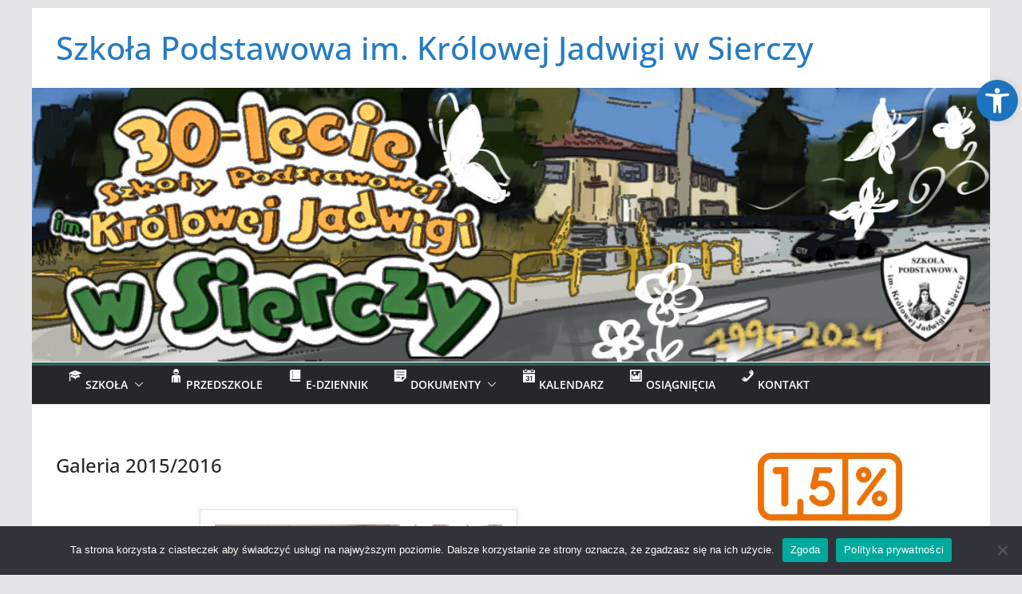

--- FILE ---
content_type: text/html; charset=UTF-8
request_url: https://sp-siercza.pl/galeria-2016/
body_size: 24686
content:
		<!doctype html>
		<html lang="pl-PL">
		
<head>

			<meta charset="UTF-8"/>
		<meta name="viewport" content="width=device-width, initial-scale=1">
		<link rel="profile" href="http://gmpg.org/xfn/11"/>
		
	<meta name='robots' content='index, follow, max-image-preview:large, max-snippet:-1, max-video-preview:-1' />
	<style>img:is([sizes="auto" i], [sizes^="auto," i]) { contain-intrinsic-size: 3000px 1500px }</style>
	
	<!-- This site is optimized with the Yoast SEO plugin v26.4 - https://yoast.com/wordpress/plugins/seo/ -->
	<title>Galeria 2015/2016 - Szkoła Podstawowa im. Kr&oacute;lowej Jadwigi w Sierczy</title>
	<link rel="canonical" href="https://sp-siercza.pl/galeria-2016/" />
	<meta property="og:locale" content="pl_PL" />
	<meta property="og:type" content="article" />
	<meta property="og:title" content="Galeria 2015/2016 - Szkoła Podstawowa im. Kr&oacute;lowej Jadwigi w Sierczy" />
	<meta property="og:url" content="https://sp-siercza.pl/galeria-2016/" />
	<meta property="og:site_name" content="Szkoła Podstawowa im. Kr&oacute;lowej Jadwigi w Sierczy" />
	<meta property="article:modified_time" content="2019-05-24T17:02:05+00:00" />
	<meta name="twitter:card" content="summary_large_image" />
	<script type="application/ld+json" class="yoast-schema-graph">{"@context":"https://schema.org","@graph":[{"@type":"WebPage","@id":"https://sp-siercza.pl/galeria-2016/","url":"https://sp-siercza.pl/galeria-2016/","name":"Galeria 2015/2016 - Szkoła Podstawowa im. Kr&oacute;lowej Jadwigi w Sierczy","isPartOf":{"@id":"https://sp-siercza.pl/#website"},"datePublished":"2019-05-06T21:59:17+00:00","dateModified":"2019-05-24T17:02:05+00:00","breadcrumb":{"@id":"https://sp-siercza.pl/galeria-2016/#breadcrumb"},"inLanguage":"pl-PL","potentialAction":[{"@type":"ReadAction","target":["https://sp-siercza.pl/galeria-2016/"]}]},{"@type":"BreadcrumbList","@id":"https://sp-siercza.pl/galeria-2016/#breadcrumb","itemListElement":[{"@type":"ListItem","position":1,"name":"Strona główna","item":"https://sp-siercza.pl/"},{"@type":"ListItem","position":2,"name":"Galeria 2015/2016"}]},{"@type":"WebSite","@id":"https://sp-siercza.pl/#website","url":"https://sp-siercza.pl/","name":"Szkoła Podstawowa im. Kr&oacute;lowej Jadwigi w Sierczy","description":"","potentialAction":[{"@type":"SearchAction","target":{"@type":"EntryPoint","urlTemplate":"https://sp-siercza.pl/?s={search_term_string}"},"query-input":{"@type":"PropertyValueSpecification","valueRequired":true,"valueName":"search_term_string"}}],"inLanguage":"pl-PL"}]}</script>
	<!-- / Yoast SEO plugin. -->


<link rel="alternate" type="application/rss+xml" title="Szkoła Podstawowa im. Kr&oacute;lowej Jadwigi w Sierczy &raquo; Kanał z wpisami" href="https://sp-siercza.pl/feed/" />
<link rel="alternate" type="application/rss+xml" title="Szkoła Podstawowa im. Kr&oacute;lowej Jadwigi w Sierczy &raquo; Kanał z komentarzami" href="https://sp-siercza.pl/comments/feed/" />
<script type="text/javascript">
/* <![CDATA[ */
window._wpemojiSettings = {"baseUrl":"https:\/\/s.w.org\/images\/core\/emoji\/16.0.1\/72x72\/","ext":".png","svgUrl":"https:\/\/s.w.org\/images\/core\/emoji\/16.0.1\/svg\/","svgExt":".svg","source":{"concatemoji":"https:\/\/sp-siercza.pl\/wp-includes\/js\/wp-emoji-release.min.js?ver=76fd4fb4e79cfc64797e22cd6e9cd780"}};
/*! This file is auto-generated */
!function(s,n){var o,i,e;function c(e){try{var t={supportTests:e,timestamp:(new Date).valueOf()};sessionStorage.setItem(o,JSON.stringify(t))}catch(e){}}function p(e,t,n){e.clearRect(0,0,e.canvas.width,e.canvas.height),e.fillText(t,0,0);var t=new Uint32Array(e.getImageData(0,0,e.canvas.width,e.canvas.height).data),a=(e.clearRect(0,0,e.canvas.width,e.canvas.height),e.fillText(n,0,0),new Uint32Array(e.getImageData(0,0,e.canvas.width,e.canvas.height).data));return t.every(function(e,t){return e===a[t]})}function u(e,t){e.clearRect(0,0,e.canvas.width,e.canvas.height),e.fillText(t,0,0);for(var n=e.getImageData(16,16,1,1),a=0;a<n.data.length;a++)if(0!==n.data[a])return!1;return!0}function f(e,t,n,a){switch(t){case"flag":return n(e,"\ud83c\udff3\ufe0f\u200d\u26a7\ufe0f","\ud83c\udff3\ufe0f\u200b\u26a7\ufe0f")?!1:!n(e,"\ud83c\udde8\ud83c\uddf6","\ud83c\udde8\u200b\ud83c\uddf6")&&!n(e,"\ud83c\udff4\udb40\udc67\udb40\udc62\udb40\udc65\udb40\udc6e\udb40\udc67\udb40\udc7f","\ud83c\udff4\u200b\udb40\udc67\u200b\udb40\udc62\u200b\udb40\udc65\u200b\udb40\udc6e\u200b\udb40\udc67\u200b\udb40\udc7f");case"emoji":return!a(e,"\ud83e\udedf")}return!1}function g(e,t,n,a){var r="undefined"!=typeof WorkerGlobalScope&&self instanceof WorkerGlobalScope?new OffscreenCanvas(300,150):s.createElement("canvas"),o=r.getContext("2d",{willReadFrequently:!0}),i=(o.textBaseline="top",o.font="600 32px Arial",{});return e.forEach(function(e){i[e]=t(o,e,n,a)}),i}function t(e){var t=s.createElement("script");t.src=e,t.defer=!0,s.head.appendChild(t)}"undefined"!=typeof Promise&&(o="wpEmojiSettingsSupports",i=["flag","emoji"],n.supports={everything:!0,everythingExceptFlag:!0},e=new Promise(function(e){s.addEventListener("DOMContentLoaded",e,{once:!0})}),new Promise(function(t){var n=function(){try{var e=JSON.parse(sessionStorage.getItem(o));if("object"==typeof e&&"number"==typeof e.timestamp&&(new Date).valueOf()<e.timestamp+604800&&"object"==typeof e.supportTests)return e.supportTests}catch(e){}return null}();if(!n){if("undefined"!=typeof Worker&&"undefined"!=typeof OffscreenCanvas&&"undefined"!=typeof URL&&URL.createObjectURL&&"undefined"!=typeof Blob)try{var e="postMessage("+g.toString()+"("+[JSON.stringify(i),f.toString(),p.toString(),u.toString()].join(",")+"));",a=new Blob([e],{type:"text/javascript"}),r=new Worker(URL.createObjectURL(a),{name:"wpTestEmojiSupports"});return void(r.onmessage=function(e){c(n=e.data),r.terminate(),t(n)})}catch(e){}c(n=g(i,f,p,u))}t(n)}).then(function(e){for(var t in e)n.supports[t]=e[t],n.supports.everything=n.supports.everything&&n.supports[t],"flag"!==t&&(n.supports.everythingExceptFlag=n.supports.everythingExceptFlag&&n.supports[t]);n.supports.everythingExceptFlag=n.supports.everythingExceptFlag&&!n.supports.flag,n.DOMReady=!1,n.readyCallback=function(){n.DOMReady=!0}}).then(function(){return e}).then(function(){var e;n.supports.everything||(n.readyCallback(),(e=n.source||{}).concatemoji?t(e.concatemoji):e.wpemoji&&e.twemoji&&(t(e.twemoji),t(e.wpemoji)))}))}((window,document),window._wpemojiSettings);
/* ]]> */
</script>
<link rel='stylesheet' id='validate-engine-css-css' href='https://sp-siercza.pl/wp-content/plugins/wysija-newsletters/css/validationEngine.jquery.css?ver=2.21' type='text/css' media='all' />
<link rel='stylesheet' id='dashicons-css' href='https://sp-siercza.pl/wp-includes/css/dashicons.min.css?ver=76fd4fb4e79cfc64797e22cd6e9cd780' type='text/css' media='all' />
<link rel='stylesheet' id='elusive-css' href='https://sp-siercza.pl/wp-content/plugins/menu-icons/vendor/codeinwp/icon-picker/css/types/elusive.min.css?ver=2.0' type='text/css' media='all' />
<link rel='stylesheet' id='menu-icon-font-awesome-css' href='https://sp-siercza.pl/wp-content/plugins/menu-icons/css/fontawesome/css/all.min.css?ver=5.15.4' type='text/css' media='all' />
<link rel='stylesheet' id='foundation-icons-css' href='https://sp-siercza.pl/wp-content/plugins/menu-icons/vendor/codeinwp/icon-picker/css/types/foundation-icons.min.css?ver=3.0' type='text/css' media='all' />
<link rel='stylesheet' id='genericons-css' href='https://sp-siercza.pl/wp-content/plugins/menu-icons/vendor/codeinwp/icon-picker/css/types/genericons.min.css?ver=3.4' type='text/css' media='all' />
<link rel='stylesheet' id='menu-icons-extra-css' href='https://sp-siercza.pl/wp-content/plugins/menu-icons/css/extra.min.css?ver=0.13.19' type='text/css' media='all' />
<style id='wp-emoji-styles-inline-css' type='text/css'>

	img.wp-smiley, img.emoji {
		display: inline !important;
		border: none !important;
		box-shadow: none !important;
		height: 1em !important;
		width: 1em !important;
		margin: 0 0.07em !important;
		vertical-align: -0.1em !important;
		background: none !important;
		padding: 0 !important;
	}
</style>
<link rel='stylesheet' id='wp-block-library-css' href='https://sp-siercza.pl/wp-includes/css/dist/block-library/style.min.css?ver=76fd4fb4e79cfc64797e22cd6e9cd780' type='text/css' media='all' />
<style id='wp-block-library-theme-inline-css' type='text/css'>
.wp-block-audio :where(figcaption){color:#555;font-size:13px;text-align:center}.is-dark-theme .wp-block-audio :where(figcaption){color:#ffffffa6}.wp-block-audio{margin:0 0 1em}.wp-block-code{border:1px solid #ccc;border-radius:4px;font-family:Menlo,Consolas,monaco,monospace;padding:.8em 1em}.wp-block-embed :where(figcaption){color:#555;font-size:13px;text-align:center}.is-dark-theme .wp-block-embed :where(figcaption){color:#ffffffa6}.wp-block-embed{margin:0 0 1em}.blocks-gallery-caption{color:#555;font-size:13px;text-align:center}.is-dark-theme .blocks-gallery-caption{color:#ffffffa6}:root :where(.wp-block-image figcaption){color:#555;font-size:13px;text-align:center}.is-dark-theme :root :where(.wp-block-image figcaption){color:#ffffffa6}.wp-block-image{margin:0 0 1em}.wp-block-pullquote{border-bottom:4px solid;border-top:4px solid;color:currentColor;margin-bottom:1.75em}.wp-block-pullquote cite,.wp-block-pullquote footer,.wp-block-pullquote__citation{color:currentColor;font-size:.8125em;font-style:normal;text-transform:uppercase}.wp-block-quote{border-left:.25em solid;margin:0 0 1.75em;padding-left:1em}.wp-block-quote cite,.wp-block-quote footer{color:currentColor;font-size:.8125em;font-style:normal;position:relative}.wp-block-quote:where(.has-text-align-right){border-left:none;border-right:.25em solid;padding-left:0;padding-right:1em}.wp-block-quote:where(.has-text-align-center){border:none;padding-left:0}.wp-block-quote.is-large,.wp-block-quote.is-style-large,.wp-block-quote:where(.is-style-plain){border:none}.wp-block-search .wp-block-search__label{font-weight:700}.wp-block-search__button{border:1px solid #ccc;padding:.375em .625em}:where(.wp-block-group.has-background){padding:1.25em 2.375em}.wp-block-separator.has-css-opacity{opacity:.4}.wp-block-separator{border:none;border-bottom:2px solid;margin-left:auto;margin-right:auto}.wp-block-separator.has-alpha-channel-opacity{opacity:1}.wp-block-separator:not(.is-style-wide):not(.is-style-dots){width:100px}.wp-block-separator.has-background:not(.is-style-dots){border-bottom:none;height:1px}.wp-block-separator.has-background:not(.is-style-wide):not(.is-style-dots){height:2px}.wp-block-table{margin:0 0 1em}.wp-block-table td,.wp-block-table th{word-break:normal}.wp-block-table :where(figcaption){color:#555;font-size:13px;text-align:center}.is-dark-theme .wp-block-table :where(figcaption){color:#ffffffa6}.wp-block-video :where(figcaption){color:#555;font-size:13px;text-align:center}.is-dark-theme .wp-block-video :where(figcaption){color:#ffffffa6}.wp-block-video{margin:0 0 1em}:root :where(.wp-block-template-part.has-background){margin-bottom:0;margin-top:0;padding:1.25em 2.375em}
</style>
<style id='pdfemb-pdf-embedder-viewer-style-inline-css' type='text/css'>
.wp-block-pdfemb-pdf-embedder-viewer{max-width:none}

</style>
<style id='global-styles-inline-css' type='text/css'>
:root{--wp--preset--aspect-ratio--square: 1;--wp--preset--aspect-ratio--4-3: 4/3;--wp--preset--aspect-ratio--3-4: 3/4;--wp--preset--aspect-ratio--3-2: 3/2;--wp--preset--aspect-ratio--2-3: 2/3;--wp--preset--aspect-ratio--16-9: 16/9;--wp--preset--aspect-ratio--9-16: 9/16;--wp--preset--color--black: #000000;--wp--preset--color--cyan-bluish-gray: #abb8c3;--wp--preset--color--white: #ffffff;--wp--preset--color--pale-pink: #f78da7;--wp--preset--color--vivid-red: #cf2e2e;--wp--preset--color--luminous-vivid-orange: #ff6900;--wp--preset--color--luminous-vivid-amber: #fcb900;--wp--preset--color--light-green-cyan: #7bdcb5;--wp--preset--color--vivid-green-cyan: #00d084;--wp--preset--color--pale-cyan-blue: #8ed1fc;--wp--preset--color--vivid-cyan-blue: #0693e3;--wp--preset--color--vivid-purple: #9b51e0;--wp--preset--color--cm-color-1: #257BC1;--wp--preset--color--cm-color-2: #2270B0;--wp--preset--color--cm-color-3: #FFFFFF;--wp--preset--color--cm-color-4: #F9FEFD;--wp--preset--color--cm-color-5: #27272A;--wp--preset--color--cm-color-6: #16181A;--wp--preset--color--cm-color-7: #8F8F8F;--wp--preset--color--cm-color-8: #FFFFFF;--wp--preset--color--cm-color-9: #C7C7C7;--wp--preset--gradient--vivid-cyan-blue-to-vivid-purple: linear-gradient(135deg,rgba(6,147,227,1) 0%,rgb(155,81,224) 100%);--wp--preset--gradient--light-green-cyan-to-vivid-green-cyan: linear-gradient(135deg,rgb(122,220,180) 0%,rgb(0,208,130) 100%);--wp--preset--gradient--luminous-vivid-amber-to-luminous-vivid-orange: linear-gradient(135deg,rgba(252,185,0,1) 0%,rgba(255,105,0,1) 100%);--wp--preset--gradient--luminous-vivid-orange-to-vivid-red: linear-gradient(135deg,rgba(255,105,0,1) 0%,rgb(207,46,46) 100%);--wp--preset--gradient--very-light-gray-to-cyan-bluish-gray: linear-gradient(135deg,rgb(238,238,238) 0%,rgb(169,184,195) 100%);--wp--preset--gradient--cool-to-warm-spectrum: linear-gradient(135deg,rgb(74,234,220) 0%,rgb(151,120,209) 20%,rgb(207,42,186) 40%,rgb(238,44,130) 60%,rgb(251,105,98) 80%,rgb(254,248,76) 100%);--wp--preset--gradient--blush-light-purple: linear-gradient(135deg,rgb(255,206,236) 0%,rgb(152,150,240) 100%);--wp--preset--gradient--blush-bordeaux: linear-gradient(135deg,rgb(254,205,165) 0%,rgb(254,45,45) 50%,rgb(107,0,62) 100%);--wp--preset--gradient--luminous-dusk: linear-gradient(135deg,rgb(255,203,112) 0%,rgb(199,81,192) 50%,rgb(65,88,208) 100%);--wp--preset--gradient--pale-ocean: linear-gradient(135deg,rgb(255,245,203) 0%,rgb(182,227,212) 50%,rgb(51,167,181) 100%);--wp--preset--gradient--electric-grass: linear-gradient(135deg,rgb(202,248,128) 0%,rgb(113,206,126) 100%);--wp--preset--gradient--midnight: linear-gradient(135deg,rgb(2,3,129) 0%,rgb(40,116,252) 100%);--wp--preset--font-size--small: 13px;--wp--preset--font-size--medium: 16px;--wp--preset--font-size--large: 20px;--wp--preset--font-size--x-large: 24px;--wp--preset--font-size--xx-large: 30px;--wp--preset--font-size--huge: 36px;--wp--preset--font-family--dm-sans: DM Sans, sans-serif;--wp--preset--font-family--public-sans: Public Sans, sans-serif;--wp--preset--font-family--roboto: Roboto, sans-serif;--wp--preset--font-family--segoe-ui: Segoe UI, Arial, sans-serif;--wp--preset--font-family--ibm-plex-serif: IBM Plex Serif, sans-serif;--wp--preset--font-family--inter: Inter, sans-serif;--wp--preset--spacing--20: 0.44rem;--wp--preset--spacing--30: 0.67rem;--wp--preset--spacing--40: 1rem;--wp--preset--spacing--50: 1.5rem;--wp--preset--spacing--60: 2.25rem;--wp--preset--spacing--70: 3.38rem;--wp--preset--spacing--80: 5.06rem;--wp--preset--shadow--natural: 6px 6px 9px rgba(0, 0, 0, 0.2);--wp--preset--shadow--deep: 12px 12px 50px rgba(0, 0, 0, 0.4);--wp--preset--shadow--sharp: 6px 6px 0px rgba(0, 0, 0, 0.2);--wp--preset--shadow--outlined: 6px 6px 0px -3px rgba(255, 255, 255, 1), 6px 6px rgba(0, 0, 0, 1);--wp--preset--shadow--crisp: 6px 6px 0px rgba(0, 0, 0, 1);}:root { --wp--style--global--content-size: 760px;--wp--style--global--wide-size: 1160px; }:where(body) { margin: 0; }.wp-site-blocks > .alignleft { float: left; margin-right: 2em; }.wp-site-blocks > .alignright { float: right; margin-left: 2em; }.wp-site-blocks > .aligncenter { justify-content: center; margin-left: auto; margin-right: auto; }:where(.wp-site-blocks) > * { margin-block-start: 24px; margin-block-end: 0; }:where(.wp-site-blocks) > :first-child { margin-block-start: 0; }:where(.wp-site-blocks) > :last-child { margin-block-end: 0; }:root { --wp--style--block-gap: 24px; }:root :where(.is-layout-flow) > :first-child{margin-block-start: 0;}:root :where(.is-layout-flow) > :last-child{margin-block-end: 0;}:root :where(.is-layout-flow) > *{margin-block-start: 24px;margin-block-end: 0;}:root :where(.is-layout-constrained) > :first-child{margin-block-start: 0;}:root :where(.is-layout-constrained) > :last-child{margin-block-end: 0;}:root :where(.is-layout-constrained) > *{margin-block-start: 24px;margin-block-end: 0;}:root :where(.is-layout-flex){gap: 24px;}:root :where(.is-layout-grid){gap: 24px;}.is-layout-flow > .alignleft{float: left;margin-inline-start: 0;margin-inline-end: 2em;}.is-layout-flow > .alignright{float: right;margin-inline-start: 2em;margin-inline-end: 0;}.is-layout-flow > .aligncenter{margin-left: auto !important;margin-right: auto !important;}.is-layout-constrained > .alignleft{float: left;margin-inline-start: 0;margin-inline-end: 2em;}.is-layout-constrained > .alignright{float: right;margin-inline-start: 2em;margin-inline-end: 0;}.is-layout-constrained > .aligncenter{margin-left: auto !important;margin-right: auto !important;}.is-layout-constrained > :where(:not(.alignleft):not(.alignright):not(.alignfull)){max-width: var(--wp--style--global--content-size);margin-left: auto !important;margin-right: auto !important;}.is-layout-constrained > .alignwide{max-width: var(--wp--style--global--wide-size);}body .is-layout-flex{display: flex;}.is-layout-flex{flex-wrap: wrap;align-items: center;}.is-layout-flex > :is(*, div){margin: 0;}body .is-layout-grid{display: grid;}.is-layout-grid > :is(*, div){margin: 0;}body{padding-top: 0px;padding-right: 0px;padding-bottom: 0px;padding-left: 0px;}a:where(:not(.wp-element-button)){text-decoration: underline;}:root :where(.wp-element-button, .wp-block-button__link){background-color: #32373c;border-width: 0;color: #fff;font-family: inherit;font-size: inherit;line-height: inherit;padding: calc(0.667em + 2px) calc(1.333em + 2px);text-decoration: none;}.has-black-color{color: var(--wp--preset--color--black) !important;}.has-cyan-bluish-gray-color{color: var(--wp--preset--color--cyan-bluish-gray) !important;}.has-white-color{color: var(--wp--preset--color--white) !important;}.has-pale-pink-color{color: var(--wp--preset--color--pale-pink) !important;}.has-vivid-red-color{color: var(--wp--preset--color--vivid-red) !important;}.has-luminous-vivid-orange-color{color: var(--wp--preset--color--luminous-vivid-orange) !important;}.has-luminous-vivid-amber-color{color: var(--wp--preset--color--luminous-vivid-amber) !important;}.has-light-green-cyan-color{color: var(--wp--preset--color--light-green-cyan) !important;}.has-vivid-green-cyan-color{color: var(--wp--preset--color--vivid-green-cyan) !important;}.has-pale-cyan-blue-color{color: var(--wp--preset--color--pale-cyan-blue) !important;}.has-vivid-cyan-blue-color{color: var(--wp--preset--color--vivid-cyan-blue) !important;}.has-vivid-purple-color{color: var(--wp--preset--color--vivid-purple) !important;}.has-cm-color-1-color{color: var(--wp--preset--color--cm-color-1) !important;}.has-cm-color-2-color{color: var(--wp--preset--color--cm-color-2) !important;}.has-cm-color-3-color{color: var(--wp--preset--color--cm-color-3) !important;}.has-cm-color-4-color{color: var(--wp--preset--color--cm-color-4) !important;}.has-cm-color-5-color{color: var(--wp--preset--color--cm-color-5) !important;}.has-cm-color-6-color{color: var(--wp--preset--color--cm-color-6) !important;}.has-cm-color-7-color{color: var(--wp--preset--color--cm-color-7) !important;}.has-cm-color-8-color{color: var(--wp--preset--color--cm-color-8) !important;}.has-cm-color-9-color{color: var(--wp--preset--color--cm-color-9) !important;}.has-black-background-color{background-color: var(--wp--preset--color--black) !important;}.has-cyan-bluish-gray-background-color{background-color: var(--wp--preset--color--cyan-bluish-gray) !important;}.has-white-background-color{background-color: var(--wp--preset--color--white) !important;}.has-pale-pink-background-color{background-color: var(--wp--preset--color--pale-pink) !important;}.has-vivid-red-background-color{background-color: var(--wp--preset--color--vivid-red) !important;}.has-luminous-vivid-orange-background-color{background-color: var(--wp--preset--color--luminous-vivid-orange) !important;}.has-luminous-vivid-amber-background-color{background-color: var(--wp--preset--color--luminous-vivid-amber) !important;}.has-light-green-cyan-background-color{background-color: var(--wp--preset--color--light-green-cyan) !important;}.has-vivid-green-cyan-background-color{background-color: var(--wp--preset--color--vivid-green-cyan) !important;}.has-pale-cyan-blue-background-color{background-color: var(--wp--preset--color--pale-cyan-blue) !important;}.has-vivid-cyan-blue-background-color{background-color: var(--wp--preset--color--vivid-cyan-blue) !important;}.has-vivid-purple-background-color{background-color: var(--wp--preset--color--vivid-purple) !important;}.has-cm-color-1-background-color{background-color: var(--wp--preset--color--cm-color-1) !important;}.has-cm-color-2-background-color{background-color: var(--wp--preset--color--cm-color-2) !important;}.has-cm-color-3-background-color{background-color: var(--wp--preset--color--cm-color-3) !important;}.has-cm-color-4-background-color{background-color: var(--wp--preset--color--cm-color-4) !important;}.has-cm-color-5-background-color{background-color: var(--wp--preset--color--cm-color-5) !important;}.has-cm-color-6-background-color{background-color: var(--wp--preset--color--cm-color-6) !important;}.has-cm-color-7-background-color{background-color: var(--wp--preset--color--cm-color-7) !important;}.has-cm-color-8-background-color{background-color: var(--wp--preset--color--cm-color-8) !important;}.has-cm-color-9-background-color{background-color: var(--wp--preset--color--cm-color-9) !important;}.has-black-border-color{border-color: var(--wp--preset--color--black) !important;}.has-cyan-bluish-gray-border-color{border-color: var(--wp--preset--color--cyan-bluish-gray) !important;}.has-white-border-color{border-color: var(--wp--preset--color--white) !important;}.has-pale-pink-border-color{border-color: var(--wp--preset--color--pale-pink) !important;}.has-vivid-red-border-color{border-color: var(--wp--preset--color--vivid-red) !important;}.has-luminous-vivid-orange-border-color{border-color: var(--wp--preset--color--luminous-vivid-orange) !important;}.has-luminous-vivid-amber-border-color{border-color: var(--wp--preset--color--luminous-vivid-amber) !important;}.has-light-green-cyan-border-color{border-color: var(--wp--preset--color--light-green-cyan) !important;}.has-vivid-green-cyan-border-color{border-color: var(--wp--preset--color--vivid-green-cyan) !important;}.has-pale-cyan-blue-border-color{border-color: var(--wp--preset--color--pale-cyan-blue) !important;}.has-vivid-cyan-blue-border-color{border-color: var(--wp--preset--color--vivid-cyan-blue) !important;}.has-vivid-purple-border-color{border-color: var(--wp--preset--color--vivid-purple) !important;}.has-cm-color-1-border-color{border-color: var(--wp--preset--color--cm-color-1) !important;}.has-cm-color-2-border-color{border-color: var(--wp--preset--color--cm-color-2) !important;}.has-cm-color-3-border-color{border-color: var(--wp--preset--color--cm-color-3) !important;}.has-cm-color-4-border-color{border-color: var(--wp--preset--color--cm-color-4) !important;}.has-cm-color-5-border-color{border-color: var(--wp--preset--color--cm-color-5) !important;}.has-cm-color-6-border-color{border-color: var(--wp--preset--color--cm-color-6) !important;}.has-cm-color-7-border-color{border-color: var(--wp--preset--color--cm-color-7) !important;}.has-cm-color-8-border-color{border-color: var(--wp--preset--color--cm-color-8) !important;}.has-cm-color-9-border-color{border-color: var(--wp--preset--color--cm-color-9) !important;}.has-vivid-cyan-blue-to-vivid-purple-gradient-background{background: var(--wp--preset--gradient--vivid-cyan-blue-to-vivid-purple) !important;}.has-light-green-cyan-to-vivid-green-cyan-gradient-background{background: var(--wp--preset--gradient--light-green-cyan-to-vivid-green-cyan) !important;}.has-luminous-vivid-amber-to-luminous-vivid-orange-gradient-background{background: var(--wp--preset--gradient--luminous-vivid-amber-to-luminous-vivid-orange) !important;}.has-luminous-vivid-orange-to-vivid-red-gradient-background{background: var(--wp--preset--gradient--luminous-vivid-orange-to-vivid-red) !important;}.has-very-light-gray-to-cyan-bluish-gray-gradient-background{background: var(--wp--preset--gradient--very-light-gray-to-cyan-bluish-gray) !important;}.has-cool-to-warm-spectrum-gradient-background{background: var(--wp--preset--gradient--cool-to-warm-spectrum) !important;}.has-blush-light-purple-gradient-background{background: var(--wp--preset--gradient--blush-light-purple) !important;}.has-blush-bordeaux-gradient-background{background: var(--wp--preset--gradient--blush-bordeaux) !important;}.has-luminous-dusk-gradient-background{background: var(--wp--preset--gradient--luminous-dusk) !important;}.has-pale-ocean-gradient-background{background: var(--wp--preset--gradient--pale-ocean) !important;}.has-electric-grass-gradient-background{background: var(--wp--preset--gradient--electric-grass) !important;}.has-midnight-gradient-background{background: var(--wp--preset--gradient--midnight) !important;}.has-small-font-size{font-size: var(--wp--preset--font-size--small) !important;}.has-medium-font-size{font-size: var(--wp--preset--font-size--medium) !important;}.has-large-font-size{font-size: var(--wp--preset--font-size--large) !important;}.has-x-large-font-size{font-size: var(--wp--preset--font-size--x-large) !important;}.has-xx-large-font-size{font-size: var(--wp--preset--font-size--xx-large) !important;}.has-huge-font-size{font-size: var(--wp--preset--font-size--huge) !important;}.has-dm-sans-font-family{font-family: var(--wp--preset--font-family--dm-sans) !important;}.has-public-sans-font-family{font-family: var(--wp--preset--font-family--public-sans) !important;}.has-roboto-font-family{font-family: var(--wp--preset--font-family--roboto) !important;}.has-segoe-ui-font-family{font-family: var(--wp--preset--font-family--segoe-ui) !important;}.has-ibm-plex-serif-font-family{font-family: var(--wp--preset--font-family--ibm-plex-serif) !important;}.has-inter-font-family{font-family: var(--wp--preset--font-family--inter) !important;}
:root :where(.wp-block-pullquote){font-size: 1.5em;line-height: 1.6;}
</style>
<link rel='stylesheet' id='contact-form-7-css' href='https://sp-siercza.pl/wp-content/plugins/contact-form-7/includes/css/styles.css?ver=6.1.3' type='text/css' media='all' />
<link rel='stylesheet' id='cookie-notice-front-css' href='https://sp-siercza.pl/wp-content/plugins/cookie-notice/css/front.min.css?ver=2.5.9' type='text/css' media='all' />
<link rel='stylesheet' id='fancybox-0-css' href='https://sp-siercza.pl/wp-content/plugins/nextgen-gallery/static/Lightbox/fancybox/jquery.fancybox-1.3.4.css?ver=3.59.12' type='text/css' media='all' />
<link rel='stylesheet' id='ngg_trigger_buttons-css' href='https://sp-siercza.pl/wp-content/plugins/nextgen-gallery/static/GalleryDisplay/trigger_buttons.css?ver=3.59.12' type='text/css' media='all' />
<link rel='stylesheet' id='fontawesome_v4_shim_style-css' href='https://sp-siercza.pl/wp-content/plugins/nextgen-gallery/static/FontAwesome/css/v4-shims.min.css?ver=76fd4fb4e79cfc64797e22cd6e9cd780' type='text/css' media='all' />
<link rel='stylesheet' id='fontawesome-css' href='https://sp-siercza.pl/wp-content/plugins/nextgen-gallery/static/FontAwesome/css/all.min.css?ver=76fd4fb4e79cfc64797e22cd6e9cd780' type='text/css' media='all' />
<link rel='stylesheet' id='nextgen_pagination_style-css' href='https://sp-siercza.pl/wp-content/plugins/nextgen-gallery/static/GalleryDisplay/pagination_style.css?ver=3.59.12' type='text/css' media='all' />
<link rel='stylesheet' id='nextgen_basic_album_style-css' href='https://sp-siercza.pl/wp-content/plugins/nextgen-gallery/static/Albums/nextgen_basic_album.css?ver=3.59.12' type='text/css' media='all' />
<link rel='stylesheet' id='nextgen_basic_album_breadcrumbs_style-css' href='https://sp-siercza.pl/wp-content/plugins/nextgen-gallery/static/Albums/breadcrumbs.css?ver=3.59.12' type='text/css' media='all' />
<link rel='stylesheet' id='zurlcustom-style-css' href='https://sp-siercza.pl/wp-content/plugins/z-url-preview/zurlplugin.css?ver=76fd4fb4e79cfc64797e22cd6e9cd780' type='text/css' media='all' />
<style id='zurlcustom-style-inline-css' type='text/css'>
#at_zurlpreview img {
				width: 100%;
				max-width:100%;
 			}
</style>
<link rel='stylesheet' id='prettyphoto-css' href='https://sp-siercza.pl/wp-content/plugins/shashin/public/display/prettyphoto/prettyPhoto.css?ver=3.1.5.shashin.3.4.11' type='text/css' media='all' />
<link rel='stylesheet' id='shashinStyle-css' href='https://sp-siercza.pl/wp-content/plugins/shashin/public/display/shashin.css?ver=3.4.11' type='text/css' media='all' />
<link rel='stylesheet' id='cff-css' href='https://sp-siercza.pl/wp-content/plugins/custom-facebook-feed/assets/css/cff-style.min.css?ver=4.3.4' type='text/css' media='all' />
<link rel='stylesheet' id='sb-font-awesome-css' href='https://sp-siercza.pl/wp-content/plugins/custom-facebook-feed/assets/css/font-awesome.min.css?ver=4.7.0' type='text/css' media='all' />
<link rel='stylesheet' id='google-calendar-events-qtip-css' href='https://sp-siercza.pl/wp-content/plugins/legacy-google-calendar-events/css/jquery.qtip.min.css?ver=2.4.1' type='text/css' media='all' />
<link rel='stylesheet' id='google-calendar-events-public-css' href='https://sp-siercza.pl/wp-content/plugins/legacy-google-calendar-events/css/gce-style.css?ver=2.4.1' type='text/css' media='all' />
<link rel='stylesheet' id='colormag_style-css' href='https://sp-siercza.pl/wp-content/themes/colormag/style.css?ver=1769449044' type='text/css' media='all' />
<style id='colormag_style-inline-css' type='text/css'>
.colormag-button,
			blockquote, button,
			input[type=reset],
			input[type=button],
			input[type=submit],
			.cm-home-icon.front_page_on,
			.cm-post-categories a,
			.cm-primary-nav ul li ul li:hover,
			.cm-primary-nav ul li.current-menu-item,
			.cm-primary-nav ul li.current_page_ancestor,
			.cm-primary-nav ul li.current-menu-ancestor,
			.cm-primary-nav ul li.current_page_item,
			.cm-primary-nav ul li:hover,
			.cm-primary-nav ul li.focus,
			.cm-mobile-nav li a:hover,
			.colormag-header-clean #cm-primary-nav .cm-menu-toggle:hover,
			.cm-header .cm-mobile-nav li:hover,
			.cm-header .cm-mobile-nav li.current-page-ancestor,
			.cm-header .cm-mobile-nav li.current-menu-ancestor,
			.cm-header .cm-mobile-nav li.current-page-item,
			.cm-header .cm-mobile-nav li.current-menu-item,
			.cm-primary-nav ul li.focus > a,
			.cm-layout-2 .cm-primary-nav ul ul.sub-menu li.focus > a,
			.cm-mobile-nav .current-menu-item>a, .cm-mobile-nav .current_page_item>a,
			.colormag-header-clean .cm-mobile-nav li:hover > a,
			.colormag-header-clean .cm-mobile-nav li.current-page-ancestor > a,
			.colormag-header-clean .cm-mobile-nav li.current-menu-ancestor > a,
			.colormag-header-clean .cm-mobile-nav li.current-page-item > a,
			.colormag-header-clean .cm-mobile-nav li.current-menu-item > a,
			.fa.search-top:hover,
			.widget_call_to_action .btn--primary,
			.colormag-footer--classic .cm-footer-cols .cm-row .cm-widget-title span::before,
			.colormag-footer--classic-bordered .cm-footer-cols .cm-row .cm-widget-title span::before,
			.cm-featured-posts .cm-widget-title span,
			.cm-featured-category-slider-widget .cm-slide-content .cm-entry-header-meta .cm-post-categories a,
			.cm-highlighted-posts .cm-post-content .cm-entry-header-meta .cm-post-categories a,
			.cm-category-slide-next, .cm-category-slide-prev, .slide-next,
			.slide-prev, .cm-tabbed-widget ul li, .cm-posts .wp-pagenavi .current,
			.cm-posts .wp-pagenavi a:hover, .cm-secondary .cm-widget-title span,
			.cm-posts .post .cm-post-content .cm-entry-header-meta .cm-post-categories a,
			.cm-page-header .cm-page-title span, .entry-meta .post-format i,
			.format-link .cm-entry-summary a, .cm-entry-button, .infinite-scroll .tg-infinite-scroll,
			.no-more-post-text, .pagination span,
			.comments-area .comment-author-link span,
			.cm-footer-cols .cm-row .cm-widget-title span,
			.advertisement_above_footer .cm-widget-title span,
			.error, .cm-primary .cm-widget-title span,
			.related-posts-wrapper.style-three .cm-post-content .cm-entry-title a:hover:before,
			.cm-slider-area .cm-widget-title span,
			.cm-beside-slider-widget .cm-widget-title span,
			.top-full-width-sidebar .cm-widget-title span,
			.wp-block-quote, .wp-block-quote.is-style-large,
			.wp-block-quote.has-text-align-right,
			.cm-error-404 .cm-btn, .widget .wp-block-heading, .wp-block-search button,
			.widget a::before, .cm-post-date a::before,
			.byline a::before,
			.colormag-footer--classic-bordered .cm-widget-title::before,
			.wp-block-button__link,
			#cm-tertiary .cm-widget-title span,
			.link-pagination .post-page-numbers.current,
			.wp-block-query-pagination-numbers .page-numbers.current,
			.wp-element-button,
			.wp-block-button .wp-block-button__link,
			.wp-element-button,
			.cm-layout-2 .cm-primary-nav ul ul.sub-menu li:hover,
			.cm-layout-2 .cm-primary-nav ul ul.sub-menu li.current-menu-ancestor,
			.cm-layout-2 .cm-primary-nav ul ul.sub-menu li.current-menu-item,
			.cm-layout-2 .cm-primary-nav ul ul.sub-menu li.focus,
			.search-wrap button,
			.page-numbers .current,
			.cm-footer-builder .cm-widget-title span,
			.wp-block-search .wp-element-button:hover{background-color:#2f5d56;}a,
			.cm-layout-2 #cm-primary-nav .fa.search-top:hover,
			.cm-layout-2 #cm-primary-nav.cm-mobile-nav .cm-random-post a:hover .fa-random,
			.cm-layout-2 #cm-primary-nav.cm-primary-nav .cm-random-post a:hover .fa-random,
			.cm-layout-2 .breaking-news .newsticker a:hover,
			.cm-layout-2 .cm-primary-nav ul li.current-menu-item > a,
			.cm-layout-2 .cm-primary-nav ul li.current_page_item > a,
			.cm-layout-2 .cm-primary-nav ul li:hover > a,
			.cm-layout-2 .cm-primary-nav ul li.focus > a
			.dark-skin .cm-layout-2-style-1 #cm-primary-nav.cm-primary-nav .cm-home-icon:hover .fa,
			.byline a:hover, .comments a:hover, .cm-edit-link a:hover, .cm-post-date a:hover,
			.social-links:not(.cm-header-actions .social-links) i.fa:hover, .cm-tag-links a:hover,
			.colormag-header-clean .social-links li:hover i.fa, .cm-layout-2-style-1 .social-links li:hover i.fa,
			.colormag-header-clean .breaking-news .newsticker a:hover, .widget_featured_posts .article-content .cm-entry-title a:hover,
			.widget_featured_slider .slide-content .cm-below-entry-meta .byline a:hover,
			.widget_featured_slider .slide-content .cm-below-entry-meta .comments a:hover,
			.widget_featured_slider .slide-content .cm-below-entry-meta .cm-post-date a:hover,
			.widget_featured_slider .slide-content .cm-entry-title a:hover,
			.widget_block_picture_news.widget_featured_posts .article-content .cm-entry-title a:hover,
			.widget_highlighted_posts .article-content .cm-below-entry-meta .byline a:hover,
			.widget_highlighted_posts .article-content .cm-below-entry-meta .comments a:hover,
			.widget_highlighted_posts .article-content .cm-below-entry-meta .cm-post-date a:hover,
			.widget_highlighted_posts .article-content .cm-entry-title a:hover, i.fa-arrow-up, i.fa-arrow-down,
			.cm-site-title a, #content .post .article-content .cm-entry-title a:hover, .entry-meta .byline i,
			.entry-meta .cat-links i, .entry-meta a, .post .cm-entry-title a:hover, .search .cm-entry-title a:hover,
			.entry-meta .comments-link a:hover, .entry-meta .cm-edit-link a:hover, .entry-meta .cm-post-date a:hover,
			.entry-meta .cm-tag-links a:hover, .single #content .tags a:hover, .count, .next a:hover, .previous a:hover,
			.related-posts-main-title .fa, .single-related-posts .article-content .cm-entry-title a:hover,
			.pagination a span:hover,
			#content .comments-area a.comment-cm-edit-link:hover, #content .comments-area a.comment-permalink:hover,
			#content .comments-area article header cite a:hover, .comments-area .comment-author-link a:hover,
			.comment .comment-reply-link:hover,
			.nav-next a, .nav-previous a,
			#cm-footer .cm-footer-menu ul li a:hover,
			.cm-footer-cols .cm-row a:hover, a#scroll-up i, .related-posts-wrapper-flyout .cm-entry-title a:hover,
			.human-diff-time .human-diff-time-display:hover,
			.cm-layout-2-style-1 #cm-primary-nav .fa:hover,
			.cm-footer-bar a,
			.cm-post-date a:hover,
			.cm-author a:hover,
			.cm-comments-link a:hover,
			.cm-tag-links a:hover,
			.cm-edit-link a:hover,
			.cm-footer-bar .copyright a,
			.cm-featured-posts .cm-entry-title a:hover,
			.cm-posts .post .cm-post-content .cm-entry-title a:hover,
			.cm-posts .post .single-title-above .cm-entry-title a:hover,
			.cm-layout-2 .cm-primary-nav ul li:hover > a,
			.cm-layout-2 #cm-primary-nav .fa:hover,
			.cm-entry-title a:hover,
			button:hover, input[type="button"]:hover,
			input[type="reset"]:hover,
			input[type="submit"]:hover,
			.wp-block-button .wp-block-button__link:hover,
			.cm-button:hover,
			.wp-element-button:hover,
			li.product .added_to_cart:hover,
			.comments-area .comment-permalink:hover,
			.cm-footer-bar-area .cm-footer-bar__2 a{color:#2f5d56;}#cm-primary-nav,
			.cm-contained .cm-header-2 .cm-row, .cm-header-builder.cm-full-width .cm-main-header .cm-header-bottom-row{border-top-color:#2f5d56;}.cm-layout-2 #cm-primary-nav,
			.cm-layout-2 .cm-primary-nav ul ul.sub-menu li:hover,
			.cm-layout-2 .cm-primary-nav ul > li:hover > a,
			.cm-layout-2 .cm-primary-nav ul > li.current-menu-item > a,
			.cm-layout-2 .cm-primary-nav ul > li.current-menu-ancestor > a,
			.cm-layout-2 .cm-primary-nav ul ul.sub-menu li.current-menu-ancestor,
			.cm-layout-2 .cm-primary-nav ul ul.sub-menu li.current-menu-item,
			.cm-layout-2 .cm-primary-nav ul ul.sub-menu li.focus,
			cm-layout-2 .cm-primary-nav ul ul.sub-menu li.current-menu-ancestor,
			cm-layout-2 .cm-primary-nav ul ul.sub-menu li.current-menu-item,
			cm-layout-2 #cm-primary-nav .cm-menu-toggle:hover,
			cm-layout-2 #cm-primary-nav.cm-mobile-nav .cm-menu-toggle,
			cm-layout-2 .cm-primary-nav ul > li:hover > a,
			cm-layout-2 .cm-primary-nav ul > li.current-menu-item > a,
			cm-layout-2 .cm-primary-nav ul > li.current-menu-ancestor > a,
			.cm-layout-2 .cm-primary-nav ul li.focus > a, .pagination a span:hover,
			.cm-error-404 .cm-btn,
			.single-post .cm-post-categories a::after,
			.widget .block-title,
			.cm-layout-2 .cm-primary-nav ul li.focus > a,
			button,
			input[type="button"],
			input[type="reset"],
			input[type="submit"],
			.wp-block-button .wp-block-button__link,
			.cm-button,
			.wp-element-button,
			li.product .added_to_cart{border-color:#2f5d56;}.cm-secondary .cm-widget-title,
			#cm-tertiary .cm-widget-title,
			.widget_featured_posts .widget-title,
			#secondary .widget-title,
			#cm-tertiary .widget-title,
			.cm-page-header .cm-page-title,
			.cm-footer-cols .cm-row .widget-title,
			.advertisement_above_footer .widget-title,
			#primary .widget-title,
			.widget_slider_area .widget-title,
			.widget_beside_slider .widget-title,
			.top-full-width-sidebar .widget-title,
			.cm-footer-cols .cm-row .cm-widget-title,
			.cm-footer-bar .copyright a,
			.cm-layout-2.cm-layout-2-style-2 #cm-primary-nav,
			.cm-layout-2 .cm-primary-nav ul > li:hover > a,
			.cm-footer-builder .cm-widget-title,
			.cm-layout-2 .cm-primary-nav ul > li.current-menu-item > a{border-bottom-color:#2f5d56;}body{color:#444444;}.cm-posts .post{box-shadow:0px 0px 2px 0px #E4E4E7;}@media screen and (min-width: 992px) {.cm-primary{width:70%;}}.colormag-button,
			input[type="reset"],
			input[type="button"],
			input[type="submit"],
			button,
			.cm-entry-button span,
			.wp-block-button .wp-block-button__link{color:#ffffff;}.cm-content{background-color:#ffffff;background-size:contain;}body,body.boxed{background-color:ffffff;background-position:;background-size:;background-attachment:;background-repeat:;}.cm-header .cm-menu-toggle svg,
			.cm-header .cm-menu-toggle svg{fill:#fff;}.cm-footer-bar-area .cm-footer-bar__2 a{color:#207daf;}.colormag-button,
			blockquote, button,
			input[type=reset],
			input[type=button],
			input[type=submit],
			.cm-home-icon.front_page_on,
			.cm-post-categories a,
			.cm-primary-nav ul li ul li:hover,
			.cm-primary-nav ul li.current-menu-item,
			.cm-primary-nav ul li.current_page_ancestor,
			.cm-primary-nav ul li.current-menu-ancestor,
			.cm-primary-nav ul li.current_page_item,
			.cm-primary-nav ul li:hover,
			.cm-primary-nav ul li.focus,
			.cm-mobile-nav li a:hover,
			.colormag-header-clean #cm-primary-nav .cm-menu-toggle:hover,
			.cm-header .cm-mobile-nav li:hover,
			.cm-header .cm-mobile-nav li.current-page-ancestor,
			.cm-header .cm-mobile-nav li.current-menu-ancestor,
			.cm-header .cm-mobile-nav li.current-page-item,
			.cm-header .cm-mobile-nav li.current-menu-item,
			.cm-primary-nav ul li.focus > a,
			.cm-layout-2 .cm-primary-nav ul ul.sub-menu li.focus > a,
			.cm-mobile-nav .current-menu-item>a, .cm-mobile-nav .current_page_item>a,
			.colormag-header-clean .cm-mobile-nav li:hover > a,
			.colormag-header-clean .cm-mobile-nav li.current-page-ancestor > a,
			.colormag-header-clean .cm-mobile-nav li.current-menu-ancestor > a,
			.colormag-header-clean .cm-mobile-nav li.current-page-item > a,
			.colormag-header-clean .cm-mobile-nav li.current-menu-item > a,
			.fa.search-top:hover,
			.widget_call_to_action .btn--primary,
			.colormag-footer--classic .cm-footer-cols .cm-row .cm-widget-title span::before,
			.colormag-footer--classic-bordered .cm-footer-cols .cm-row .cm-widget-title span::before,
			.cm-featured-posts .cm-widget-title span,
			.cm-featured-category-slider-widget .cm-slide-content .cm-entry-header-meta .cm-post-categories a,
			.cm-highlighted-posts .cm-post-content .cm-entry-header-meta .cm-post-categories a,
			.cm-category-slide-next, .cm-category-slide-prev, .slide-next,
			.slide-prev, .cm-tabbed-widget ul li, .cm-posts .wp-pagenavi .current,
			.cm-posts .wp-pagenavi a:hover, .cm-secondary .cm-widget-title span,
			.cm-posts .post .cm-post-content .cm-entry-header-meta .cm-post-categories a,
			.cm-page-header .cm-page-title span, .entry-meta .post-format i,
			.format-link .cm-entry-summary a, .cm-entry-button, .infinite-scroll .tg-infinite-scroll,
			.no-more-post-text, .pagination span,
			.comments-area .comment-author-link span,
			.cm-footer-cols .cm-row .cm-widget-title span,
			.advertisement_above_footer .cm-widget-title span,
			.error, .cm-primary .cm-widget-title span,
			.related-posts-wrapper.style-three .cm-post-content .cm-entry-title a:hover:before,
			.cm-slider-area .cm-widget-title span,
			.cm-beside-slider-widget .cm-widget-title span,
			.top-full-width-sidebar .cm-widget-title span,
			.wp-block-quote, .wp-block-quote.is-style-large,
			.wp-block-quote.has-text-align-right,
			.cm-error-404 .cm-btn, .widget .wp-block-heading, .wp-block-search button,
			.widget a::before, .cm-post-date a::before,
			.byline a::before,
			.colormag-footer--classic-bordered .cm-widget-title::before,
			.wp-block-button__link,
			#cm-tertiary .cm-widget-title span,
			.link-pagination .post-page-numbers.current,
			.wp-block-query-pagination-numbers .page-numbers.current,
			.wp-element-button,
			.wp-block-button .wp-block-button__link,
			.wp-element-button,
			.cm-layout-2 .cm-primary-nav ul ul.sub-menu li:hover,
			.cm-layout-2 .cm-primary-nav ul ul.sub-menu li.current-menu-ancestor,
			.cm-layout-2 .cm-primary-nav ul ul.sub-menu li.current-menu-item,
			.cm-layout-2 .cm-primary-nav ul ul.sub-menu li.focus,
			.search-wrap button,
			.page-numbers .current,
			.cm-footer-builder .cm-widget-title span,
			.wp-block-search .wp-element-button:hover{background-color:#2f5d56;}a,
			.cm-layout-2 #cm-primary-nav .fa.search-top:hover,
			.cm-layout-2 #cm-primary-nav.cm-mobile-nav .cm-random-post a:hover .fa-random,
			.cm-layout-2 #cm-primary-nav.cm-primary-nav .cm-random-post a:hover .fa-random,
			.cm-layout-2 .breaking-news .newsticker a:hover,
			.cm-layout-2 .cm-primary-nav ul li.current-menu-item > a,
			.cm-layout-2 .cm-primary-nav ul li.current_page_item > a,
			.cm-layout-2 .cm-primary-nav ul li:hover > a,
			.cm-layout-2 .cm-primary-nav ul li.focus > a
			.dark-skin .cm-layout-2-style-1 #cm-primary-nav.cm-primary-nav .cm-home-icon:hover .fa,
			.byline a:hover, .comments a:hover, .cm-edit-link a:hover, .cm-post-date a:hover,
			.social-links:not(.cm-header-actions .social-links) i.fa:hover, .cm-tag-links a:hover,
			.colormag-header-clean .social-links li:hover i.fa, .cm-layout-2-style-1 .social-links li:hover i.fa,
			.colormag-header-clean .breaking-news .newsticker a:hover, .widget_featured_posts .article-content .cm-entry-title a:hover,
			.widget_featured_slider .slide-content .cm-below-entry-meta .byline a:hover,
			.widget_featured_slider .slide-content .cm-below-entry-meta .comments a:hover,
			.widget_featured_slider .slide-content .cm-below-entry-meta .cm-post-date a:hover,
			.widget_featured_slider .slide-content .cm-entry-title a:hover,
			.widget_block_picture_news.widget_featured_posts .article-content .cm-entry-title a:hover,
			.widget_highlighted_posts .article-content .cm-below-entry-meta .byline a:hover,
			.widget_highlighted_posts .article-content .cm-below-entry-meta .comments a:hover,
			.widget_highlighted_posts .article-content .cm-below-entry-meta .cm-post-date a:hover,
			.widget_highlighted_posts .article-content .cm-entry-title a:hover, i.fa-arrow-up, i.fa-arrow-down,
			.cm-site-title a, #content .post .article-content .cm-entry-title a:hover, .entry-meta .byline i,
			.entry-meta .cat-links i, .entry-meta a, .post .cm-entry-title a:hover, .search .cm-entry-title a:hover,
			.entry-meta .comments-link a:hover, .entry-meta .cm-edit-link a:hover, .entry-meta .cm-post-date a:hover,
			.entry-meta .cm-tag-links a:hover, .single #content .tags a:hover, .count, .next a:hover, .previous a:hover,
			.related-posts-main-title .fa, .single-related-posts .article-content .cm-entry-title a:hover,
			.pagination a span:hover,
			#content .comments-area a.comment-cm-edit-link:hover, #content .comments-area a.comment-permalink:hover,
			#content .comments-area article header cite a:hover, .comments-area .comment-author-link a:hover,
			.comment .comment-reply-link:hover,
			.nav-next a, .nav-previous a,
			#cm-footer .cm-footer-menu ul li a:hover,
			.cm-footer-cols .cm-row a:hover, a#scroll-up i, .related-posts-wrapper-flyout .cm-entry-title a:hover,
			.human-diff-time .human-diff-time-display:hover,
			.cm-layout-2-style-1 #cm-primary-nav .fa:hover,
			.cm-footer-bar a,
			.cm-post-date a:hover,
			.cm-author a:hover,
			.cm-comments-link a:hover,
			.cm-tag-links a:hover,
			.cm-edit-link a:hover,
			.cm-footer-bar .copyright a,
			.cm-featured-posts .cm-entry-title a:hover,
			.cm-posts .post .cm-post-content .cm-entry-title a:hover,
			.cm-posts .post .single-title-above .cm-entry-title a:hover,
			.cm-layout-2 .cm-primary-nav ul li:hover > a,
			.cm-layout-2 #cm-primary-nav .fa:hover,
			.cm-entry-title a:hover,
			button:hover, input[type="button"]:hover,
			input[type="reset"]:hover,
			input[type="submit"]:hover,
			.wp-block-button .wp-block-button__link:hover,
			.cm-button:hover,
			.wp-element-button:hover,
			li.product .added_to_cart:hover,
			.comments-area .comment-permalink:hover,
			.cm-footer-bar-area .cm-footer-bar__2 a{color:#2f5d56;}#cm-primary-nav,
			.cm-contained .cm-header-2 .cm-row, .cm-header-builder.cm-full-width .cm-main-header .cm-header-bottom-row{border-top-color:#2f5d56;}.cm-layout-2 #cm-primary-nav,
			.cm-layout-2 .cm-primary-nav ul ul.sub-menu li:hover,
			.cm-layout-2 .cm-primary-nav ul > li:hover > a,
			.cm-layout-2 .cm-primary-nav ul > li.current-menu-item > a,
			.cm-layout-2 .cm-primary-nav ul > li.current-menu-ancestor > a,
			.cm-layout-2 .cm-primary-nav ul ul.sub-menu li.current-menu-ancestor,
			.cm-layout-2 .cm-primary-nav ul ul.sub-menu li.current-menu-item,
			.cm-layout-2 .cm-primary-nav ul ul.sub-menu li.focus,
			cm-layout-2 .cm-primary-nav ul ul.sub-menu li.current-menu-ancestor,
			cm-layout-2 .cm-primary-nav ul ul.sub-menu li.current-menu-item,
			cm-layout-2 #cm-primary-nav .cm-menu-toggle:hover,
			cm-layout-2 #cm-primary-nav.cm-mobile-nav .cm-menu-toggle,
			cm-layout-2 .cm-primary-nav ul > li:hover > a,
			cm-layout-2 .cm-primary-nav ul > li.current-menu-item > a,
			cm-layout-2 .cm-primary-nav ul > li.current-menu-ancestor > a,
			.cm-layout-2 .cm-primary-nav ul li.focus > a, .pagination a span:hover,
			.cm-error-404 .cm-btn,
			.single-post .cm-post-categories a::after,
			.widget .block-title,
			.cm-layout-2 .cm-primary-nav ul li.focus > a,
			button,
			input[type="button"],
			input[type="reset"],
			input[type="submit"],
			.wp-block-button .wp-block-button__link,
			.cm-button,
			.wp-element-button,
			li.product .added_to_cart{border-color:#2f5d56;}.cm-secondary .cm-widget-title,
			#cm-tertiary .cm-widget-title,
			.widget_featured_posts .widget-title,
			#secondary .widget-title,
			#cm-tertiary .widget-title,
			.cm-page-header .cm-page-title,
			.cm-footer-cols .cm-row .widget-title,
			.advertisement_above_footer .widget-title,
			#primary .widget-title,
			.widget_slider_area .widget-title,
			.widget_beside_slider .widget-title,
			.top-full-width-sidebar .widget-title,
			.cm-footer-cols .cm-row .cm-widget-title,
			.cm-footer-bar .copyright a,
			.cm-layout-2.cm-layout-2-style-2 #cm-primary-nav,
			.cm-layout-2 .cm-primary-nav ul > li:hover > a,
			.cm-footer-builder .cm-widget-title,
			.cm-layout-2 .cm-primary-nav ul > li.current-menu-item > a{border-bottom-color:#2f5d56;}body{color:#444444;}.cm-posts .post{box-shadow:0px 0px 2px 0px #E4E4E7;}@media screen and (min-width: 992px) {.cm-primary{width:70%;}}.colormag-button,
			input[type="reset"],
			input[type="button"],
			input[type="submit"],
			button,
			.cm-entry-button span,
			.wp-block-button .wp-block-button__link{color:#ffffff;}.cm-content{background-color:#ffffff;background-size:contain;}body,body.boxed{background-color:ffffff;background-position:;background-size:;background-attachment:;background-repeat:;}.cm-header .cm-menu-toggle svg,
			.cm-header .cm-menu-toggle svg{fill:#fff;}.cm-footer-bar-area .cm-footer-bar__2 a{color:#207daf;}.cm-header-builder .cm-header-buttons .cm-header-button .cm-button{background-color:#207daf;}.cm-header-builder .cm-header-top-row{background-color:#f4f4f5;}.cm-header-builder .cm-primary-nav .sub-menu, .cm-header-builder .cm-primary-nav .children{background-color:#232323;background-size:contain;}.cm-header-builder nav.cm-secondary-nav ul.sub-menu, .cm-header-builder .cm-secondary-nav .children{background-color:#232323;background-size:contain;}.cm-footer-builder .cm-footer-bottom-row{border-color:#3F3F46;}:root{--top-grid-columns: 4;
			--main-grid-columns: 4;
			--bottom-grid-columns: 2;
			}.cm-footer-builder .cm-footer-bottom-row .cm-footer-col{flex-direction: column;}.cm-footer-builder .cm-footer-main-row .cm-footer-col{flex-direction: column;}.cm-footer-builder .cm-footer-top-row .cm-footer-col{flex-direction: column;} :root{--cm-color-1: #257BC1;--cm-color-2: #2270B0;--cm-color-3: #FFFFFF;--cm-color-4: #F9FEFD;--cm-color-5: #27272A;--cm-color-6: #16181A;--cm-color-7: #8F8F8F;--cm-color-8: #FFFFFF;--cm-color-9: #C7C7C7;}.mzb-featured-posts, .mzb-social-icon, .mzb-featured-categories, .mzb-social-icons-insert{--color--light--primary:rgba(47,93,86,0.1);}body{--color--light--primary:#2f5d56;--color--primary:#2f5d56;}:root {--wp--preset--color--cm-color-1:#257BC1;--wp--preset--color--cm-color-2:#2270B0;--wp--preset--color--cm-color-3:#FFFFFF;--wp--preset--color--cm-color-4:#F9FEFD;--wp--preset--color--cm-color-5:#27272A;--wp--preset--color--cm-color-6:#16181A;--wp--preset--color--cm-color-7:#8F8F8F;--wp--preset--color--cm-color-8:#FFFFFF;--wp--preset--color--cm-color-9:#C7C7C7;}:root {--e-global-color-cmcolor1: #257BC1;--e-global-color-cmcolor2: #2270B0;--e-global-color-cmcolor3: #FFFFFF;--e-global-color-cmcolor4: #F9FEFD;--e-global-color-cmcolor5: #27272A;--e-global-color-cmcolor6: #16181A;--e-global-color-cmcolor7: #8F8F8F;--e-global-color-cmcolor8: #FFFFFF;--e-global-color-cmcolor9: #C7C7C7;}
</style>
<link rel='stylesheet' id='font-awesome-all-css' href='https://sp-siercza.pl/wp-content/themes/colormag/inc/customizer/customind/assets/fontawesome/v6/css/all.min.css?ver=6.2.4' type='text/css' media='all' />
<link rel='stylesheet' id='colormag-featured-image-popup-css-css' href='https://sp-siercza.pl/wp-content/themes/colormag/assets/js/magnific-popup/magnific-popup.min.css?ver=4.1.1' type='text/css' media='all' />
<link rel='stylesheet' id='font-awesome-4-css' href='https://sp-siercza.pl/wp-content/themes/colormag/assets/library/font-awesome/css/v4-shims.min.css?ver=4.7.0' type='text/css' media='all' />
<link rel='stylesheet' id='colormag-font-awesome-6-css' href='https://sp-siercza.pl/wp-content/themes/colormag/inc/customizer/customind/assets/fontawesome/v6/css/all.min.css?ver=6.2.4' type='text/css' media='all' />
<link rel='stylesheet' id='aghai-ac-css' href='https://sp-siercza.pl/wp-content/plugins/aghai-accessibility/assets/css/style.min.css?ver=1.0.0' type='text/css' media='all' />
<link rel='stylesheet' id='easy_table_style-css' href='https://sp-siercza.pl/wp-content/plugins/easy-table/themes/default/style.css?ver=1.8' type='text/css' media='all' />
<link rel='stylesheet' id='eeb-css-frontend-css' href='https://sp-siercza.pl/wp-content/plugins/email-encoder-bundle/core/includes/assets/css/style.css?ver=251129-230223' type='text/css' media='all' />
<link rel='stylesheet' id='photonic-slider-css' href='https://sp-siercza.pl/wp-content/plugins/photonic/include/ext/splide/splide.min.css?ver=20251129-230531' type='text/css' media='all' />
<link rel='stylesheet' id='photonic-lightbox-css' href='https://sp-siercza.pl/wp-content/plugins/photonic/include/ext/spotlight/spotlight.min.css?ver=20251129-230531' type='text/css' media='all' />
<link rel='stylesheet' id='photonic-css' href='https://sp-siercza.pl/wp-content/plugins/photonic/include/css/front-end/core/photonic.min.css?ver=20251129-230523' type='text/css' media='all' />
<style id='photonic-inline-css' type='text/css'>
/* Retrieved from saved CSS */
.photonic-panel { background:  rgb(17,17,17)  !important;

	border-top: none;
	border-right: none;
	border-bottom: none;
	border-left: none;
 }
.photonic-flickr-stream .photonic-pad-photosets { margin: 10px; }
.photonic-flickr-stream .photonic-pad-galleries { margin: 10px; }
.photonic-flickr-stream .photonic-pad-photos { padding: 5px 10px; }
.photonic-google-stream .photonic-pad-photos { padding: 5px 10px; }
.photonic-zenfolio-stream .photonic-pad-photos { padding: 5px 10px; }
.photonic-zenfolio-stream .photonic-pad-photosets { margin: 5px 10px; }
.photonic-smug-stream .photonic-pad-albums { margin: 10px; }
.photonic-smug-stream .photonic-pad-photos { padding: 5px 10px; }
.photonic-random-layout .photonic-thumb { padding: 2px}
.photonic-masonry-layout .photonic-thumb { padding: 2px}
.photonic-mosaic-layout .photonic-thumb { padding: 2px}

</style>
<link rel='stylesheet' id='wpm-mourning-style-css' href='https://sp-siercza.pl/wp-content/plugins/wp-mourning/css/mourning.css?ver=76fd4fb4e79cfc64797e22cd6e9cd780' type='text/css' media='all' />
<style id='wpm-mourning-style-inline-css' type='text/css'>

			html {
				/* IE */
			    filter: progidXImageTransform.Microsoft.BasicImage(grayscale=0);
			    /* Chrome, Safari */
			    -webkit-filter: grayscale(0);
			    /* Firefox */
			    filter: grayscale(0);
			    filter: grayscale(0%);
			    filter: gray; 
			    -moz-filter: grayscale(0%);
				-webkit-filter: grayscale(0%);
			}
			
</style>
<link rel='stylesheet' id='font-awesome-css' href='https://sp-siercza.pl/wp-content/plugins/wp-mourning/css/font-awesome.min.css?ver=4.6.3' type='text/css' media='all' />
<link rel='stylesheet' id='business-contact-widget-jquery-ui-style-css' href='https://sp-siercza.pl/wp-content/plugins/business-contact-widget/css/jquery-ui-skeleton.min.css?ver=76fd4fb4e79cfc64797e22cd6e9cd780' type='text/css' media='all' />
<link rel='stylesheet' id='business-contact-widget-skeleton-style-css' href='https://sp-siercza.pl/wp-content/plugins/business-contact-widget/css/business-contact-widget-skeleton.min.css?ver=76fd4fb4e79cfc64797e22cd6e9cd780' type='text/css' media='all' />
<link rel='stylesheet' id='business-contact-widget-style-css' href='https://sp-siercza.pl/wp-content/plugins/business-contact-widget/css/business-contact-widget.min.css?ver=76fd4fb4e79cfc64797e22cd6e9cd780' type='text/css' media='all' />
<script type="text/javascript" src="https://sp-siercza.pl/wp-includes/js/jquery/jquery.min.js?ver=3.7.1" id="jquery-core-js"></script>
<script type="text/javascript" src="https://sp-siercza.pl/wp-includes/js/jquery/jquery-migrate.min.js?ver=3.4.1" id="jquery-migrate-js"></script>
<script type="text/javascript" id="cookie-notice-front-js-before">
/* <![CDATA[ */
var cnArgs = {"ajaxUrl":"https:\/\/sp-siercza.pl\/wp-admin\/admin-ajax.php","nonce":"efaef3ca58","hideEffect":"fade","position":"bottom","onScroll":false,"onScrollOffset":100,"onClick":false,"cookieName":"cookie_notice_accepted","cookieTime":31536000,"cookieTimeRejected":31536000,"globalCookie":false,"redirection":false,"cache":false,"revokeCookies":false,"revokeCookiesOpt":"automatic"};
/* ]]> */
</script>
<script type="text/javascript" src="https://sp-siercza.pl/wp-content/plugins/cookie-notice/js/front.min.js?ver=2.5.9" id="cookie-notice-front-js"></script>
<script type="text/javascript" id="photocrati_ajax-js-extra">
/* <![CDATA[ */
var photocrati_ajax = {"url":"https:\/\/sp-siercza.pl\/index.php?photocrati_ajax=1","rest_url":"https:\/\/sp-siercza.pl\/wp-json\/","wp_home_url":"https:\/\/sp-siercza.pl","wp_site_url":"https:\/\/sp-siercza.pl","wp_root_url":"https:\/\/sp-siercza.pl","wp_plugins_url":"https:\/\/sp-siercza.pl\/wp-content\/plugins","wp_content_url":"https:\/\/sp-siercza.pl\/wp-content","wp_includes_url":"https:\/\/sp-siercza.pl\/wp-includes\/","ngg_param_slug":"nggallery","rest_nonce":"7f64dc9ac2"};
/* ]]> */
</script>
<script type="text/javascript" src="https://sp-siercza.pl/wp-content/plugins/nextgen-gallery/static/Legacy/ajax.min.js?ver=3.59.12" id="photocrati_ajax-js"></script>
<script type="text/javascript" src="https://sp-siercza.pl/wp-content/plugins/nextgen-gallery/static/FontAwesome/js/v4-shims.min.js?ver=5.3.1" id="fontawesome_v4_shim-js"></script>
<script type="text/javascript" defer crossorigin="anonymous" data-auto-replace-svg="false" data-keep-original-source="false" data-search-pseudo-elements src="https://sp-siercza.pl/wp-content/plugins/nextgen-gallery/static/FontAwesome/js/all.min.js?ver=5.3.1" id="fontawesome-js"></script>
<script type="text/javascript" src="https://sp-siercza.pl/wp-content/plugins/nextgen-gallery/static/Albums/init.js?ver=3.59.12" id="nextgen_basic_album_script-js"></script>
<script type="text/javascript" src="https://sp-siercza.pl/wp-content/plugins/nextgen-gallery/static/GalleryDisplay/shave.js?ver=3.59.12" id="shave.js-js"></script>
<script type="text/javascript" src="https://sp-siercza.pl/wp-content/plugins/shashin/public/display/prettyphoto/jquery.prettyPhoto.js?ver=3.1.5.shashin.3.4.11" id="prettyphoto-js"></script>
<!--[if lte IE 8]>
<script type="text/javascript" src="https://sp-siercza.pl/wp-content/themes/colormag/assets/js/html5shiv.min.js?ver=4.1.1" id="html5-js"></script>
<![endif]-->
<script type="text/javascript" src="https://sp-siercza.pl/wp-content/plugins/email-encoder-bundle/core/includes/assets/js/custom.js?ver=251129-230223" id="eeb-js-frontend-js"></script>
<link rel="https://api.w.org/" href="https://sp-siercza.pl/wp-json/" /><link rel="alternate" title="JSON" type="application/json" href="https://sp-siercza.pl/wp-json/wp/v2/pages/9101" /><link rel="EditURI" type="application/rsd+xml" title="RSD" href="https://sp-siercza.pl/xmlrpc.php?rsd" />

<link rel='shortlink' href='https://sp-siercza.pl/?p=9101' />
<link rel="alternate" title="oEmbed (JSON)" type="application/json+oembed" href="https://sp-siercza.pl/wp-json/oembed/1.0/embed?url=https%3A%2F%2Fsp-siercza.pl%2Fgaleria-2016%2F" />
<link rel="alternate" title="oEmbed (XML)" type="text/xml+oembed" href="https://sp-siercza.pl/wp-json/oembed/1.0/embed?url=https%3A%2F%2Fsp-siercza.pl%2Fgaleria-2016%2F&#038;format=xml" />


<style type="text/css">
#aghai-ac-toolbar .aghai-ac-toolbar-toggle a{ background-color: #1e73be;	color: #ffffff;}
#aghai-ac-toolbar .aghai-ac-toolbar-toggle a:hover, .aghai-ac-toolbar-open .aghai-ac-toolbar-toggle a{ background-color: #1e73be !important;}
body.aghai-ac-focusable a:focus{ outline-style: solid !important;	outline-width: 1px !important;	outline-color: #FF0000 !important;}
#aghai-ac-toolbar{ top: 100px !important;}
#aghai-ac-toolbar .aghai-ac-toolbar-overlay{ background-color: #ffffff;}
#aghai-ac-toolbar .aghai-ac-toolbar-overlay ul.aghai-ac-toolbar-items li.aghai-ac-toolbar-item a, #aghai-ac-toolbar .aghai-ac-toolbar-overlay p.aghai-ac-toolbar-title{ color: #333333;}
#aghai-ac-toolbar .aghai-ac-toolbar-overlay ul.aghai-ac-toolbar-items li.aghai-ac-toolbar-item a.active{ background-color: #1e73be;	color: #ffffff;}
@media (max-width: 767px) { .aghai-ac-toolbar-toggle { top: 50px !important; } }</style><style class='wp-fonts-local' type='text/css'>
@font-face{font-family:"DM Sans";font-style:normal;font-weight:100 900;font-display:fallback;src:url('https://fonts.gstatic.com/s/dmsans/v15/rP2Hp2ywxg089UriCZOIHTWEBlw.woff2') format('woff2');}
@font-face{font-family:"Public Sans";font-style:normal;font-weight:100 900;font-display:fallback;src:url('https://fonts.gstatic.com/s/publicsans/v15/ijwOs5juQtsyLLR5jN4cxBEoRDf44uE.woff2') format('woff2');}
@font-face{font-family:Roboto;font-style:normal;font-weight:100 900;font-display:fallback;src:url('https://fonts.gstatic.com/s/roboto/v30/KFOjCnqEu92Fr1Mu51TjASc6CsE.woff2') format('woff2');}
@font-face{font-family:"IBM Plex Serif";font-style:normal;font-weight:400;font-display:fallback;src:url('https://sp-siercza.pl/wp-content/themes/colormag/assets/fonts/IBMPlexSerif-Regular.woff2') format('woff2');}
@font-face{font-family:"IBM Plex Serif";font-style:normal;font-weight:700;font-display:fallback;src:url('https://sp-siercza.pl/wp-content/themes/colormag/assets/fonts/IBMPlexSerif-Bold.woff2') format('woff2');}
@font-face{font-family:"IBM Plex Serif";font-style:normal;font-weight:600;font-display:fallback;src:url('https://sp-siercza.pl/wp-content/themes/colormag/assets/fonts/IBMPlexSerif-SemiBold.woff2') format('woff2');}
@font-face{font-family:Inter;font-style:normal;font-weight:400;font-display:fallback;src:url('https://sp-siercza.pl/wp-content/themes/colormag/assets/fonts/Inter-Regular.woff2') format('woff2');}
</style>
		<style type="text/css" id="wp-custom-css">
			#gce_widget-2 .widget-title  {
   border-bottom: 2px solid #2f5d56;
    font-size: 18px;
    margin-bottom: 15px;
    padding-bottom: 0;
}
#gce_widget-2 .widget-title span {
    background-color: #2f5d56;
    color: #fff;
    padding: 6px 12px;
    display: inline-block;
}		</style>
		
</head>

<body class="wp-singular page-template-default page page-id-9101 wp-embed-responsive wp-theme-colormag cookies-not-set dpt cm-header-layout-1 adv-style-1 cm-normal-container cm-right-sidebar right-sidebar boxed cm-started-content">






		<div id="page" class="hfeed site">
				<a class="skip-link screen-reader-text" href="#main">Przejdź do treści</a>
		
<header id="cm-masthead" class="cm-header-builder cm-layout-1-style-1 cm-full-width"><div class="cm-row cm-desktop-row cm-main-header"><div class="cm-header-main-row"><div class="cm-container"><div class="cm-main-row"><div class="cm-header-left-col">

	<div id="cm-site-branding" class="cm-site-branding">
			</div><!-- #cm-site-branding -->

	<div id="cm-site-info" class="">
						<h3 class="cm-site-title cm-title-show-desktop cm-title-show-tablet cm-title-show-mobile ">
					<a href="https://sp-siercza.pl/" title="Szkoła Podstawowa im. Kr&oacute;lowej Jadwigi w Sierczy" rel="home">Szkoła Podstawowa im. Kr&oacute;lowej Jadwigi w Sierczy</a>
				</h3>
				
			</div><!-- #cm-site-info -->
	</div><div class="cm-header-center-col"></div><div class="cm-header-right-col"></div></div></div></div><div id="wp-custom-header" class="wp-custom-header"><div class="header-image-wrap"><a href="https://sp-siercza.pl/" title="Szkoła Podstawowa im. Kr&oacute;lowej Jadwigi w Sierczy" rel="home"><img src="https://sp-siercza.pl/wp-content/uploads/2025/04/Baner_SP_Siercza.jpg" class="header-image" width="1400" height="400" alt="Szkoła Podstawowa im. Kr&oacute;lowej Jadwigi w Sierczy"></a></div></div><div class="cm-header-bottom-row"><div class="cm-container"><div class="cm-bottom-row"><div class="cm-header-left-col">
<nav id="cm-primary-nav" class="cm-primary-nav">
	<ul id="cm-primary-menu" class="cm-primary-menu"><li id="menu-item-3044" class="menu-item menu-item-type-custom menu-item-object-custom menu-item-has-children menu-item-3044"><a href="#"><i class="_mi _before dashicons dashicons-welcome-learn-more" aria-hidden="true"></i><span>Szkoła</span></a><span role="button" tabindex="0" class="cm-submenu-toggle" onkeypress=""><svg class="cm-icon" xmlns="http://www.w3.org/2000/svg" xml:space="preserve" viewBox="0 0 24 24"><path d="M12 17.5c-.3 0-.5-.1-.7-.3l-9-9c-.4-.4-.4-1 0-1.4s1-.4 1.4 0l8.3 8.3 8.3-8.3c.4-.4 1-.4 1.4 0s.4 1 0 1.4l-9 9c-.2.2-.4.3-.7.3z"/></svg></span>
<ul class="sub-menu">
	<li id="menu-item-3045" class="menu-item menu-item-type-post_type menu-item-object-page menu-item-3045"><a href="https://sp-siercza.pl/historia-szkoly-podstawowej-im-krolowej-jadwigi-w-sierczy/">Historia Szkoły</a></li>
	<li id="menu-item-3046" class="menu-item menu-item-type-post_type menu-item-object-page menu-item-3046"><a href="https://sp-siercza.pl/patron-szkoly/">Patron szkoły</a></li>
	<li id="menu-item-3047" class="menu-item menu-item-type-post_type menu-item-object-page menu-item-3047"><a href="https://sp-siercza.pl/hymn-szkoly/">Hymn szkoły</a></li>
	<li id="menu-item-3048" class="menu-item menu-item-type-post_type menu-item-object-page menu-item-3048"><a href="https://sp-siercza.pl/prezentacja-szkoly/">Prezentacja szkoły</a></li>
	<li id="menu-item-3054" class="menu-item menu-item-type-post_type menu-item-object-page menu-item-has-children menu-item-3054"><a href="https://sp-siercza.pl/kadra/">Pracownicy</a><span role="button" tabindex="0" class="cm-submenu-toggle" onkeypress=""><svg class="cm-icon" xmlns="http://www.w3.org/2000/svg" xml:space="preserve" viewBox="0 0 24 24"><path d="M12 17.5c-.3 0-.5-.1-.7-.3l-9-9c-.4-.4-.4-1 0-1.4s1-.4 1.4 0l8.3 8.3 8.3-8.3c.4-.4 1-.4 1.4 0s.4 1 0 1.4l-9 9c-.2.2-.4.3-.7.3z"/></svg></span>
	<ul class="sub-menu">
		<li id="menu-item-3050" class="menu-item menu-item-type-post_type menu-item-object-page menu-item-3050"><a href="https://sp-siercza.pl/nasi-nauczyciele/">Nauczyciele</a></li>
		<li id="menu-item-3051" class="menu-item menu-item-type-post_type menu-item-object-page menu-item-3051"><a href="https://sp-siercza.pl/pedagog/">Pedagog</a></li>
		<li id="menu-item-3052" class="menu-item menu-item-type-post_type menu-item-object-page menu-item-3052"><a href="https://sp-siercza.pl/psycholog/">Psycholog</a></li>
		<li id="menu-item-3053" class="menu-item menu-item-type-post_type menu-item-object-page menu-item-3053"><a href="https://sp-siercza.pl/logopeda/">Logopeda</a></li>
		<li id="menu-item-3055" class="menu-item menu-item-type-post_type menu-item-object-page menu-item-3055"><a href="https://sp-siercza.pl/pracownicy/">Administracja</a></li>
	</ul>
</li>
	<li id="menu-item-3056" class="menu-item menu-item-type-post_type menu-item-object-page menu-item-3056"><a href="https://sp-siercza.pl/biblioteka/">Biblioteka</a></li>
	<li id="menu-item-3057" class="menu-item menu-item-type-post_type menu-item-object-page menu-item-has-children menu-item-3057"><a href="https://sp-siercza.pl/swietlica/">Świetlica</a><span role="button" tabindex="0" class="cm-submenu-toggle" onkeypress=""><svg class="cm-icon" xmlns="http://www.w3.org/2000/svg" xml:space="preserve" viewBox="0 0 24 24"><path d="M12 17.5c-.3 0-.5-.1-.7-.3l-9-9c-.4-.4-.4-1 0-1.4s1-.4 1.4 0l8.3 8.3 8.3-8.3c.4-.4 1-.4 1.4 0s.4 1 0 1.4l-9 9c-.2.2-.4.3-.7.3z"/></svg></span>
	<ul class="sub-menu">
		<li id="menu-item-22788" class="menu-item menu-item-type-post_type menu-item-object-page menu-item-22788"><a href="https://sp-siercza.pl/swietlica/zasady-rekrutacji-do-swietlicy-szkolnej-przy-szkole-podstawowej-im-krolowej-jadwigi-w-sierczy/">Zasady rekrutacji do świetlicy</a></li>
		<li id="menu-item-22789" class="menu-item menu-item-type-post_type menu-item-object-page menu-item-22789"><a href="https://sp-siercza.pl/dokumenty-swietlicy/">Dokumenty świetlicy</a></li>
	</ul>
</li>
	<li id="menu-item-22297" class="menu-item menu-item-type-custom menu-item-object-custom menu-item-22297"><a href="https://sp-siercza.pl/przyjaciele-szkoly/">Przyjaciele szkoły</a></li>
</ul>
</li>
<li id="menu-item-3058" class="menu-item menu-item-type-custom menu-item-object-custom menu-item-3058"><a href="http://przedszkole.sp-siercza.pl/"><i class="_mi _before elusive el-icon-child" aria-hidden="true"></i><span>Przedszkole</span></a></li>
<li id="menu-item-3070" class="menu-item menu-item-type-post_type menu-item-object-page menu-item-3070"><a href="https://sp-siercza.pl/edziennik/"><i class="_mi _before dashicons dashicons-book-alt" aria-hidden="true"></i><span>e-Dziennik</span></a></li>
<li id="menu-item-19604" class="menu-item menu-item-type-custom menu-item-object-custom menu-item-has-children menu-item-19604"><a href="#"><i class="_mi _before dashicons dashicons-format-aside" aria-hidden="true"></i><span>Dokumenty</span></a><span role="button" tabindex="0" class="cm-submenu-toggle" onkeypress=""><svg class="cm-icon" xmlns="http://www.w3.org/2000/svg" xml:space="preserve" viewBox="0 0 24 24"><path d="M12 17.5c-.3 0-.5-.1-.7-.3l-9-9c-.4-.4-.4-1 0-1.4s1-.4 1.4 0l8.3 8.3 8.3-8.3c.4-.4 1-.4 1.4 0s.4 1 0 1.4l-9 9c-.2.2-.4.3-.7.3z"/></svg></span>
<ul class="sub-menu">
	<li id="menu-item-24325" class="menu-item menu-item-type-custom menu-item-object-custom menu-item-24325"><a href="https://sp-siercza.pl/wp-content/uploads/2024/09/2-2024-08_statut-SP-w-Sierczy.pdf">Statut</a></li>
	<li id="menu-item-17204" class="menu-item menu-item-type-post_type menu-item-object-page menu-item-17204"><a href="https://sp-siercza.pl/wzory-dokumentow/">Wzory dokumentów</a></li>
	<li id="menu-item-6270" class="menu-item menu-item-type-custom menu-item-object-custom menu-item-6270"><a href="https://sp-siercza.pl/wp-content/uploads/2025/10/Program-wychowawczo-profilaktyczny_2025_2026.pdf">SZKOLNY PROGRAM WYCHOWAWCZO – PROFILAKTYCZNY</a></li>
	<li id="menu-item-4543" class="menu-item menu-item-type-custom menu-item-object-custom menu-item-4543"><a target="_blank" href="https://sp-siercza.pl/wp-content/uploads/2025/10/WSDZprogram_rok-szkolny-25-26.pdf">Program i Wewnątrzszkolny System Doradztwa Zawodowego</a></li>
	<li id="menu-item-3079" class="menu-item menu-item-type-custom menu-item-object-custom menu-item-3079"><a target="_blank" href="https://sp-siercza.pl/wp-content/uploads/2022/09/Koncepcja-funkcjonowania-i-rozwoju-szkoly.pdf">Koncepcja pracy szkoły</a></li>
	<li id="menu-item-17747" class="menu-item menu-item-type-custom menu-item-object-custom menu-item-17747"><a href="http://sp-siercza.pl/wp-content/uploads/2020/02/Klauzula_email_2020.pdf">RODO klauzula informacyjna</a></li>
	<li id="menu-item-24307" class="menu-item menu-item-type-custom menu-item-object-custom menu-item-24307"><a href="https://sp-siercza.pl/wp-content/uploads/2024/08/SP_Siercza_STANDARDY-OCHRONY-MALOLETNICH_2024_25.pdf">Standardy Ochrony Małoletnich</a></li>
</ul>
</li>
<li id="menu-item-3071" class="menu-item menu-item-type-post_type menu-item-object-page menu-item-3071"><a href="https://sp-siercza.pl/kalendarz-roku-szkolnego-20182019/"><i class="_mi _before elusive el-icon-calendar" aria-hidden="true"></i><span>Kalendarz</span></a></li>
<li id="menu-item-4374" class="menu-item menu-item-type-custom menu-item-object-custom menu-item-4374"><a target="_blank" href="https://sp-siercza.pl/osiagniecia-2023-2024/"><i class="_mi _before dashicons dashicons-format-image" aria-hidden="true"></i><span>Osiągnięcia</span></a></li>
<li id="menu-item-3073" class="menu-item menu-item-type-post_type menu-item-object-page menu-item-3073"><a href="https://sp-siercza.pl/kontakt/"><i class="_mi _before dashicons dashicons-phone" aria-hidden="true"></i><span>Kontakt</span></a></li>
</ul></nav><!-- #cm-primary-nav -->

</div><div class="cm-header-center-col"></div><div class="cm-header-right-col"></div></div></div></div></div><div class="cm-row cm-mobile-row"><div class="cm-header-main-row"><div class="cm-container"><div class="cm-main-row"><div class="cm-header-left-col"></div><div class="cm-header-center-col">

	<div id="cm-site-branding" class="cm-site-branding">
			</div><!-- #cm-site-branding -->

	<div id="cm-site-info" class="">
						<h3 class="cm-site-title cm-title-show-desktop cm-title-show-tablet cm-title-show-mobile ">
					<a href="https://sp-siercza.pl/" title="Szkoła Podstawowa im. Kr&oacute;lowej Jadwigi w Sierczy" rel="home">Szkoła Podstawowa im. Kr&oacute;lowej Jadwigi w Sierczy</a>
				</h3>
				
			</div><!-- #cm-site-info -->
	</div><div class="cm-header-right-col"></div></div></div></div><div id="wp-custom-header" class="wp-custom-header"><div class="header-image-wrap"><a href="https://sp-siercza.pl/" title="Szkoła Podstawowa im. Kr&oacute;lowej Jadwigi w Sierczy" rel="home"><img src="https://sp-siercza.pl/wp-content/uploads/2025/04/Baner_SP_Siercza.jpg" class="header-image" width="1400" height="400" alt="Szkoła Podstawowa im. Kr&oacute;lowej Jadwigi w Sierczy"></a></div></div><div class="cm-header-bottom-row"><div class="cm-container"><div class="cm-bottom-row"><div class="cm-header-left-col">
<div class="cm-mobile-nav-container">
	<button type="button" class="cm-menu-toggle" aria-expanded="false">
		<svg class="cm-icon cm-icon--bars" xmlns="http://www.w3.org/2000/svg" viewBox="0 0 24 24"><path d="M21 19H3a1 1 0 0 1 0-2h18a1 1 0 0 1 0 2Zm0-6H3a1 1 0 0 1 0-2h18a1 1 0 0 1 0 2Zm0-6H3a1 1 0 0 1 0-2h18a1 1 0 0 1 0 2Z"></path></svg>		<svg class="cm-icon cm-icon--x-mark" xmlns="http://www.w3.org/2000/svg" viewBox="0 0 24 24"><path d="m13.4 12 8.3-8.3c.4-.4.4-1 0-1.4s-1-.4-1.4 0L12 10.6 3.7 2.3c-.4-.4-1-.4-1.4 0s-.4 1 0 1.4l8.3 8.3-8.3 8.3c-.4.4-.4 1 0 1.4.2.2.4.3.7.3s.5-.1.7-.3l8.3-8.3 8.3 8.3c.2.2.5.3.7.3s.5-.1.7-.3c.4-.4.4-1 0-1.4L13.4 12z"></path></svg>	</button>

	<nav id="cm-mobile-nav" class="cm-mobile-nav cm-mobile-open-container">
		<div id="cm-mobile-header-row" class="cm-mobile-header-row"><ul id="cm-mobile-menu" class="cm-mobile-menu"><li class="menu-item menu-item-type-custom menu-item-object-custom menu-item-has-children menu-item-3044"><a href="#"><i class="_mi _before dashicons dashicons-welcome-learn-more" aria-hidden="true"></i><span>Szkoła</span></a><span role="button" tabindex="0" class="cm-submenu-toggle" onkeypress=""><svg class="cm-icon" xmlns="http://www.w3.org/2000/svg" xml:space="preserve" viewBox="0 0 24 24"><path d="M12 17.5c-.3 0-.5-.1-.7-.3l-9-9c-.4-.4-.4-1 0-1.4s1-.4 1.4 0l8.3 8.3 8.3-8.3c.4-.4 1-.4 1.4 0s.4 1 0 1.4l-9 9c-.2.2-.4.3-.7.3z"/></svg></span>
<ul class="sub-menu">
	<li class="menu-item menu-item-type-post_type menu-item-object-page menu-item-3045"><a href="https://sp-siercza.pl/historia-szkoly-podstawowej-im-krolowej-jadwigi-w-sierczy/">Historia Szkoły</a></li>
	<li class="menu-item menu-item-type-post_type menu-item-object-page menu-item-3046"><a href="https://sp-siercza.pl/patron-szkoly/">Patron szkoły</a></li>
	<li class="menu-item menu-item-type-post_type menu-item-object-page menu-item-3047"><a href="https://sp-siercza.pl/hymn-szkoly/">Hymn szkoły</a></li>
	<li class="menu-item menu-item-type-post_type menu-item-object-page menu-item-3048"><a href="https://sp-siercza.pl/prezentacja-szkoly/">Prezentacja szkoły</a></li>
	<li class="menu-item menu-item-type-post_type menu-item-object-page menu-item-has-children menu-item-3054"><a href="https://sp-siercza.pl/kadra/">Pracownicy</a><span role="button" tabindex="0" class="cm-submenu-toggle" onkeypress=""><svg class="cm-icon" xmlns="http://www.w3.org/2000/svg" xml:space="preserve" viewBox="0 0 24 24"><path d="M12 17.5c-.3 0-.5-.1-.7-.3l-9-9c-.4-.4-.4-1 0-1.4s1-.4 1.4 0l8.3 8.3 8.3-8.3c.4-.4 1-.4 1.4 0s.4 1 0 1.4l-9 9c-.2.2-.4.3-.7.3z"/></svg></span>
	<ul class="sub-menu">
		<li class="menu-item menu-item-type-post_type menu-item-object-page menu-item-3050"><a href="https://sp-siercza.pl/nasi-nauczyciele/">Nauczyciele</a></li>
		<li class="menu-item menu-item-type-post_type menu-item-object-page menu-item-3051"><a href="https://sp-siercza.pl/pedagog/">Pedagog</a></li>
		<li class="menu-item menu-item-type-post_type menu-item-object-page menu-item-3052"><a href="https://sp-siercza.pl/psycholog/">Psycholog</a></li>
		<li class="menu-item menu-item-type-post_type menu-item-object-page menu-item-3053"><a href="https://sp-siercza.pl/logopeda/">Logopeda</a></li>
		<li class="menu-item menu-item-type-post_type menu-item-object-page menu-item-3055"><a href="https://sp-siercza.pl/pracownicy/">Administracja</a></li>
	</ul>
</li>
	<li class="menu-item menu-item-type-post_type menu-item-object-page menu-item-3056"><a href="https://sp-siercza.pl/biblioteka/">Biblioteka</a></li>
	<li class="menu-item menu-item-type-post_type menu-item-object-page menu-item-has-children menu-item-3057"><a href="https://sp-siercza.pl/swietlica/">Świetlica</a><span role="button" tabindex="0" class="cm-submenu-toggle" onkeypress=""><svg class="cm-icon" xmlns="http://www.w3.org/2000/svg" xml:space="preserve" viewBox="0 0 24 24"><path d="M12 17.5c-.3 0-.5-.1-.7-.3l-9-9c-.4-.4-.4-1 0-1.4s1-.4 1.4 0l8.3 8.3 8.3-8.3c.4-.4 1-.4 1.4 0s.4 1 0 1.4l-9 9c-.2.2-.4.3-.7.3z"/></svg></span>
	<ul class="sub-menu">
		<li class="menu-item menu-item-type-post_type menu-item-object-page menu-item-22788"><a href="https://sp-siercza.pl/swietlica/zasady-rekrutacji-do-swietlicy-szkolnej-przy-szkole-podstawowej-im-krolowej-jadwigi-w-sierczy/">Zasady rekrutacji do świetlicy</a></li>
		<li class="menu-item menu-item-type-post_type menu-item-object-page menu-item-22789"><a href="https://sp-siercza.pl/dokumenty-swietlicy/">Dokumenty świetlicy</a></li>
	</ul>
</li>
	<li class="menu-item menu-item-type-custom menu-item-object-custom menu-item-22297"><a href="https://sp-siercza.pl/przyjaciele-szkoly/">Przyjaciele szkoły</a></li>
</ul>
</li>
<li class="menu-item menu-item-type-custom menu-item-object-custom menu-item-3058"><a href="http://przedszkole.sp-siercza.pl/"><i class="_mi _before elusive el-icon-child" aria-hidden="true"></i><span>Przedszkole</span></a></li>
<li class="menu-item menu-item-type-post_type menu-item-object-page menu-item-3070"><a href="https://sp-siercza.pl/edziennik/"><i class="_mi _before dashicons dashicons-book-alt" aria-hidden="true"></i><span>e-Dziennik</span></a></li>
<li class="menu-item menu-item-type-custom menu-item-object-custom menu-item-has-children menu-item-19604"><a href="#"><i class="_mi _before dashicons dashicons-format-aside" aria-hidden="true"></i><span>Dokumenty</span></a><span role="button" tabindex="0" class="cm-submenu-toggle" onkeypress=""><svg class="cm-icon" xmlns="http://www.w3.org/2000/svg" xml:space="preserve" viewBox="0 0 24 24"><path d="M12 17.5c-.3 0-.5-.1-.7-.3l-9-9c-.4-.4-.4-1 0-1.4s1-.4 1.4 0l8.3 8.3 8.3-8.3c.4-.4 1-.4 1.4 0s.4 1 0 1.4l-9 9c-.2.2-.4.3-.7.3z"/></svg></span>
<ul class="sub-menu">
	<li class="menu-item menu-item-type-custom menu-item-object-custom menu-item-24325"><a href="https://sp-siercza.pl/wp-content/uploads/2024/09/2-2024-08_statut-SP-w-Sierczy.pdf">Statut</a></li>
	<li class="menu-item menu-item-type-post_type menu-item-object-page menu-item-17204"><a href="https://sp-siercza.pl/wzory-dokumentow/">Wzory dokumentów</a></li>
	<li class="menu-item menu-item-type-custom menu-item-object-custom menu-item-6270"><a href="https://sp-siercza.pl/wp-content/uploads/2025/10/Program-wychowawczo-profilaktyczny_2025_2026.pdf">SZKOLNY PROGRAM WYCHOWAWCZO – PROFILAKTYCZNY</a></li>
	<li class="menu-item menu-item-type-custom menu-item-object-custom menu-item-4543"><a target="_blank" href="https://sp-siercza.pl/wp-content/uploads/2025/10/WSDZprogram_rok-szkolny-25-26.pdf">Program i Wewnątrzszkolny System Doradztwa Zawodowego</a></li>
	<li class="menu-item menu-item-type-custom menu-item-object-custom menu-item-3079"><a target="_blank" href="https://sp-siercza.pl/wp-content/uploads/2022/09/Koncepcja-funkcjonowania-i-rozwoju-szkoly.pdf">Koncepcja pracy szkoły</a></li>
	<li class="menu-item menu-item-type-custom menu-item-object-custom menu-item-17747"><a href="http://sp-siercza.pl/wp-content/uploads/2020/02/Klauzula_email_2020.pdf">RODO klauzula informacyjna</a></li>
	<li class="menu-item menu-item-type-custom menu-item-object-custom menu-item-24307"><a href="https://sp-siercza.pl/wp-content/uploads/2024/08/SP_Siercza_STANDARDY-OCHRONY-MALOLETNICH_2024_25.pdf">Standardy Ochrony Małoletnich</a></li>
</ul>
</li>
<li class="menu-item menu-item-type-post_type menu-item-object-page menu-item-3071"><a href="https://sp-siercza.pl/kalendarz-roku-szkolnego-20182019/"><i class="_mi _before elusive el-icon-calendar" aria-hidden="true"></i><span>Kalendarz</span></a></li>
<li class="menu-item menu-item-type-custom menu-item-object-custom menu-item-4374"><a target="_blank" href="https://sp-siercza.pl/osiagniecia-2023-2024/"><i class="_mi _before dashicons dashicons-format-image" aria-hidden="true"></i><span>Osiągnięcia</span></a></li>
<li class="menu-item menu-item-type-post_type menu-item-object-page menu-item-3073"><a href="https://sp-siercza.pl/kontakt/"><i class="_mi _before dashicons dashicons-phone" aria-hidden="true"></i><span>Kontakt</span></a></li>
</ul></div>	</nav><!-- #cm-mobile-nav -->
</div>
</div><div class="cm-header-center-col"></div><div class="cm-header-right-col"></div></div></div></div></div></header>

	<div id="cm-content" class="cm-content">
		
		<div class="cm-container">
		<div class="cm-row">
	
		<div id="cm-primary" class="cm-primary">
			<div class="cm-posts clearfix">
				
<article id="post-9101" class="post-9101 page type-page status-publish hentry">
	
	
			<header class="cm-entry-header">
			<h1 class="cm-entry-title">
				Galeria 2015/2016			</h1 >
		</header>

		
	<div class="cm-entry-summary">
		
	<div class="ngg-albumoverview default-view">
					<div class="ngg-album-compact">
				<div class="ngg-album-compactbox">
					<div class="ngg-album-link">
																					<a title='Gminny turniej badmintona 08-01-2016' href='https://sp-siercza.pl/galeria-2016/nggallery/album/Gminny-turniej-badmintona-08-01-2016'>
									<img class="Thumb"
										alt="Gminny turniej badmintona 08-01-2016"
										src="https://sp-siercza.pl/wp-content/gallery/gminny-turniej-badmintona-08-01-2016/cache/zdj%C4%99cia01.jpg-nggid044174-ngg0dyn-360x240x100-00f0w010c011r110f110r010t010.jpg"/>
								</a>
																		</div>
				</div>
								<h4>
					<a class='ngg-album-desc' 
					title='Gminny turniej badmintona 08-01-2016' href='https://sp-siercza.pl/galeria-2016/nggallery/album/Gminny-turniej-badmintona-08-01-2016'style="max-width: 380px"					>
						Gminny turniej badmintona 08-01-2016					</a>
				</h4>
				<p class="ngg-album-gallery-image-counter">
											<strong>16</strong>&nbsp;Zdjęć									</p>
			</div>
					<div class="ngg-album-compact">
				<div class="ngg-album-compactbox">
					<div class="ngg-album-link">
																					<a title='Gminne sztafetowe biegi przełajowe 07-04-2016' href='https://sp-siercza.pl/galeria-2016/nggallery/album/Gminne-sztafetowe-biegi-przełajowe-07-04-2016'>
									<img class="Thumb"
										alt="Gminne sztafetowe biegi przełajowe 07-04-2016"
										src="https://sp-siercza.pl/wp-content/gallery/gminne-sztafetowe-biegi-przelajowe-07-04-2016/cache/zdj%C4%99cia01.jpg-nggid044145-ngg0dyn-360x240x100-00f0w010c011r110f110r010t010.jpg"/>
								</a>
																		</div>
				</div>
								<h4>
					<a class='ngg-album-desc' 
					title='Gminne sztafetowe biegi przełajowe 07-04-2016' href='https://sp-siercza.pl/galeria-2016/nggallery/album/Gminne-sztafetowe-biegi-przełajowe-07-04-2016'style="max-width: 380px"					>
						Gminne sztafetowe biegi przełajowe 07-04-2016					</a>
				</h4>
				<p class="ngg-album-gallery-image-counter">
											<strong>15</strong>&nbsp;Zdjęć									</p>
			</div>
					<div class="ngg-album-compact">
				<div class="ngg-album-compactbox">
					<div class="ngg-album-link">
																					<a title='Apel międzynarodowy dzień praw dziecka 20-11-2015' href='https://sp-siercza.pl/galeria-2016/nggallery/album/Apel-międzynarodowy-dzień-praw-dziecka-20-11-2015-1'>
									<img class="Thumb"
										alt="Apel międzynarodowy dzień praw dziecka 20-11-2015"
										src="https://sp-siercza.pl/wp-content/gallery/apel-miedzynarodowy-dzien-praw-dziecka-20-11-2015-1/cache/zdj%C4%99cie01.jpg-nggid043713-ngg0dyn-360x240x100-00f0w010c011r110f110r010t010.jpg"/>
								</a>
																		</div>
				</div>
								<h4>
					<a class='ngg-album-desc' 
					title='Apel międzynarodowy dzień praw dziecka 20-11-2015' href='https://sp-siercza.pl/galeria-2016/nggallery/album/Apel-międzynarodowy-dzień-praw-dziecka-20-11-2015-1'style="max-width: 380px"					>
						Apel międzynarodowy dzień praw dziecka 20-11-2015					</a>
				</h4>
				<p class="ngg-album-gallery-image-counter">
											<strong>35</strong>&nbsp;Zdjęć									</p>
			</div>
					<div class="ngg-album-compact">
				<div class="ngg-album-compactbox">
					<div class="ngg-album-link">
																					<a title='Apel 04-12-2015' href='https://sp-siercza.pl/galeria-2016/nggallery/album/Apel-04-12-2015'>
									<img class="Thumb"
										alt="Apel 04-12-2015"
										src="https://sp-siercza.pl/wp-content/gallery/apel-04-12-2015/cache/zdj%C4%99cie01.jpg-nggid043663-ngg0dyn-360x240x100-00f0w010c011r110f110r010t010.jpg"/>
								</a>
																		</div>
				</div>
								<h4>
					<a class='ngg-album-desc' 
					title='Apel 04-12-2015' href='https://sp-siercza.pl/galeria-2016/nggallery/album/Apel-04-12-2015'style="max-width: 380px"					>
						Apel 04-12-2015					</a>
				</h4>
				<p class="ngg-album-gallery-image-counter">
											<strong>15</strong>&nbsp;Zdjęć									</p>
			</div>
					<div class="ngg-album-compact">
				<div class="ngg-album-compactbox">
					<div class="ngg-album-link">
																					<a title='Dzień dziecka klasa 2c 2016' href='https://sp-siercza.pl/galeria-2016/nggallery/album/Dzień-dziecka-klasa-2c-2016'>
									<img class="Thumb"
										alt="Dzień dziecka klasa 2c 2016"
										src="https://sp-siercza.pl/wp-content/gallery/dzien-dziecka-klasa-2c-2016/cache/zdj%C4%99cia01.jpg-nggid043955-ngg0dyn-360x240x100-00f0w010c011r110f110r010t010.jpg"/>
								</a>
																		</div>
				</div>
								<h4>
					<a class='ngg-album-desc' 
					title='Dzień dziecka klasa 2c 2016' href='https://sp-siercza.pl/galeria-2016/nggallery/album/Dzień-dziecka-klasa-2c-2016'style="max-width: 380px"					>
						Dzień dziecka klasa 2c 2016					</a>
				</h4>
				<p class="ngg-album-gallery-image-counter">
											<strong>34</strong>&nbsp;Zdjęć									</p>
			</div>
					<div class="ngg-album-compact">
				<div class="ngg-album-compactbox">
					<div class="ngg-album-link">
																					<a title='Akademia z okazji 3 maja 2016' href='https://sp-siercza.pl/galeria-2016/nggallery/album/Akademia-z-okazji-3-maja-2016'>
									<img class="Thumb"
										alt="Akademia z okazji 3 maja 2016"
										src="https://sp-siercza.pl/wp-content/gallery/akademia-z-okazji-3-maja-2016/cache/zdj%C4%99cie01.jpg-nggid043487-ngg0dyn-360x240x100-00f0w010c011r110f110r010t010.jpg"/>
								</a>
																		</div>
				</div>
								<h4>
					<a class='ngg-album-desc' 
					title='Akademia z okazji 3 maja 2016' href='https://sp-siercza.pl/galeria-2016/nggallery/album/Akademia-z-okazji-3-maja-2016'style="max-width: 380px"					>
						Akademia z okazji 3 maja 2016					</a>
				</h4>
				<p class="ngg-album-gallery-image-counter">
											<strong>27</strong>&nbsp;Zdjęć									</p>
			</div>
				<br class="ngg-clear"/>
		<div class='ngg-navigation'><span class='current'>1</span>
<a class='page-numbers' data-pageid='2' href='https://sp-siercza.pl/galeria-2016/nggallery/page/2'>2</a>
<span class='ellipsis'>...</span>
<a class='page-numbers' data-pageid='4' href='https://sp-siercza.pl/galeria-2016/nggallery/page/4'>4</a>
<a class='prev' href='https://sp-siercza.pl/galeria-2016/nggallery/page/2' data-pageid=2>&#9658;</a></div>	</div>
	</div>

	<div class="cm-entry-footer">
			</div>

	</article>
			</div><!-- .cm-posts -->
		</div><!-- #cm-primary -->

	
<div id="cm-secondary" class="cm-secondary">
	
	<aside id="black-studio-tinymce-4" class="widget widget_black_studio_tinymce"><div class="textwidget"><p><a href="https://sp-siercza.pl/blog/ogloszenia/przekaz-15-podatku-i-wesprzyj-nasza-szkole/"><img class="wp-image-24800 aligncenter" src="https://sp-siercza.pl/wp-content/uploads/2025/01/podatek-300x141-1.jpg" alt="" width="181" height="85"></a></p>
</div></aside><aside id="nav_menu-3" class="widget widget_nav_menu"><h3 class="cm-widget-title"><span>Dla Rodzica</span></h3><div class="menu-dla-rodzicow-container"><ul id="menu-dla-rodzicow" class="menu"><li id="menu-item-24812" class="menu-item menu-item-type-post_type menu-item-object-page menu-item-24812"><a href="https://sp-siercza.pl/rekrutacja-2025-2026/">Rekrutacja 2025/2026</a></li>
<li id="menu-item-19157" class="menu-item menu-item-type-post_type menu-item-object-page menu-item-19157"><a href="https://sp-siercza.pl/ubezpieczenie-2021-2022/">Ubezpieczenie 2025/2026</a></li>
<li id="menu-item-17405" class="menu-item menu-item-type-post_type menu-item-object-page menu-item-17405"><a href="https://sp-siercza.pl/catering/">Catering</a></li>
<li id="menu-item-22871" class="menu-item menu-item-type-post_type menu-item-object-page menu-item-22871"><a href="https://sp-siercza.pl/rada-rodzicow-2023-2024/">Rada Rodziców</a></li>
<li id="menu-item-3088" class="menu-item menu-item-type-post_type menu-item-object-page menu-item-3088"><a href="https://sp-siercza.pl/kalendarz-roku-szkolnego-20182019/">Kalendarz roku szkolnego 2025/2026</a></li>
<li id="menu-item-16530" class="menu-item menu-item-type-post_type menu-item-object-page menu-item-16530"><a href="https://sp-siercza.pl/rodo-klauzula-informacyjna-2020/">RODO – Klauzula informacyjna</a></li>
<li id="menu-item-17243" class="menu-item menu-item-type-post_type menu-item-object-page menu-item-17243"><a href="https://sp-siercza.pl/deklaracja/">Deklaracja</a></li>
<li id="menu-item-3091" class="menu-item menu-item-type-post_type menu-item-object-page menu-item-3091"><a href="https://sp-siercza.pl/zestaw-podrecznikow/">Zestaw podręczników</a></li>
<li id="menu-item-22740" class="menu-item menu-item-type-post_type menu-item-object-page menu-item-22740"><a href="https://sp-siercza.pl/zestaw-programow/">Zestaw programów</a></li>
<li id="menu-item-3453" class="menu-item menu-item-type-custom menu-item-object-custom menu-item-3453"><a target="_blank" href="http://sp-siercza.pl/wp-content/uploads/2015/11/1000633438156.pdf">Raport z ewaluacji</a></li>
<li id="menu-item-6498" class="menu-item menu-item-type-taxonomy menu-item-object-category menu-item-6498"><a href="https://sp-siercza.pl/blog/category/szkola-promujaca-bezpieczenstwo/">Szkoła Promująca Bezpieczeństwo</a></li>
<li id="menu-item-3099" class="menu-item menu-item-type-post_type menu-item-object-page menu-item-3099"><a href="https://sp-siercza.pl/innowacje-i-programy-wlasne/">Innowacje i programy własne</a></li>
<li id="menu-item-3100" class="menu-item menu-item-type-post_type menu-item-object-page menu-item-3100"><a href="https://sp-siercza.pl/projekty/">Projekty</a></li>
<li id="menu-item-3101" class="menu-item menu-item-type-post_type menu-item-object-page menu-item-3101"><a href="https://sp-siercza.pl/szkolny-plac-zabaw/">&#8222;Radosna szkoła&#8221;</a></li>
<li id="menu-item-19934" class="menu-item menu-item-type-post_type menu-item-object-page menu-item-19934"><a href="https://sp-siercza.pl/dostepnosc/">Dostępność</a></li>
<li id="menu-item-3538" class="menu-item menu-item-type-post_type menu-item-object-page menu-item-3538"><a href="https://sp-siercza.pl/newsletter-tablica-ogloszen/"><i class="_mi _before dashicons dashicons-rss" aria-hidden="true"></i><span>Powiadomienia z Tablicy Ogłoszeń</span></a></li>
<li id="menu-item-7203" class="menu-item menu-item-type-post_type menu-item-object-page menu-item-7203"><a href="https://sp-siercza.pl/materialy-dla-rodzicow/">Materiały dla rodziców</a></li>
<li id="menu-item-4326" class="menu-item menu-item-type-post_type menu-item-object-page menu-item-4326"><a href="https://sp-siercza.pl/wakacje-informacje-dla-rodzicow/">Wakacje: informacje dla rodziców</a></li>
<li id="menu-item-19935" class="menu-item menu-item-type-post_type menu-item-object-page menu-item-19935"><a href="https://sp-siercza.pl/cyberbezpieczenstwo/">Cyberbezpieczeństwo</a></li>
</ul></div></aside><aside id="nav_menu-4" class="widget widget_nav_menu"><h3 class="cm-widget-title"><span>Dla Ucznia</span></h3><div class="menu-dla-uczniow-container"><ul id="menu-dla-uczniow" class="menu"><li id="menu-item-3262" class="menu-item menu-item-type-custom menu-item-object-custom menu-item-3262"><a target="_blank" href="http://sp-siercza.pl/plan/plan2025_26v1/index.html">Plan lekcji</a></li>
<li id="menu-item-22775" class="menu-item menu-item-type-post_type menu-item-object-page menu-item-22775"><a href="https://sp-siercza.pl/samorzad-uczniowski-2023/">Samorząd Uczniowski</a></li>
<li id="menu-item-18022" class="menu-item menu-item-type-post_type menu-item-object-page menu-item-18022"><a href="https://sp-siercza.pl/wolontariat/">Wolontariat</a></li>
<li id="menu-item-8536" class="menu-item menu-item-type-post_type menu-item-object-page menu-item-8536"><a href="https://sp-siercza.pl/egzamin-osmoklasisty/">Egzamin ósmoklasisty</a></li>
<li id="menu-item-24354" class="menu-item menu-item-type-post_type menu-item-object-page menu-item-24354"><a href="https://sp-siercza.pl/zajecia-rozwijajace/">Koła zainteresowań</a></li>
<li id="menu-item-19183" class="menu-item menu-item-type-post_type menu-item-object-page menu-item-19183"><a href="https://sp-siercza.pl/mlegitymacji-dla-uczniow/">mLegitymacji dla uczniów</a></li>
<li id="menu-item-3124" class="menu-item menu-item-type-post_type menu-item-object-page menu-item-3124"><a href="https://sp-siercza.pl/piechurek/">Piechurek</a></li>
<li id="menu-item-6111" class="menu-item menu-item-type-post_type menu-item-object-page menu-item-6111"><a href="https://sp-siercza.pl/zasady-uzyskania-karty-rowerowej/">Zasady uzyskania karty rowerowej</a></li>
<li id="menu-item-6756" class="menu-item menu-item-type-post_type menu-item-object-page menu-item-6756"><a href="https://sp-siercza.pl/karta-rowerowa-brd/">Karta rowerowa, BRD</a></li>
</ul></div></aside><aside id="nav_menu-5" class="widget widget_nav_menu"><h3 class="cm-widget-title"><span>Na skróty</span></h3><div class="menu-na-skroty-container"><ul id="menu-na-skroty" class="menu"><li id="menu-item-4173" class="menu-item menu-item-type-post_type menu-item-object-page menu-item-4173"><a href="https://sp-siercza.pl/szachy/">Szachy</a></li>
<li id="menu-item-3680" class="menu-item menu-item-type-custom menu-item-object-custom menu-item-3680"><a target="_blank" href="http://www.chessarbiter.com/turnieje.php?rok=0&#038;nazwa=&#038;miejsce=&#038;status=wszystkie&#038;wojewodztwo=MP&#038;typ=wszystkie&#038;rodzaj=wszystkie&#038;szukaj=Wyswietl+turnieje">Turnieje szachowe w Małopolsce</a></li>
<li id="menu-item-3281" class="menu-item menu-item-type-taxonomy menu-item-object-category menu-item-3281"><a href="https://sp-siercza.pl/blog/category/ogloszenia/">Tablica Ogłoszeń</a></li>
<li id="menu-item-3959" class="menu-item menu-item-type-post_type menu-item-object-page menu-item-3959"><a href="https://sp-siercza.pl/gry-matematyczne/">Gry matematyczne</a></li>
</ul></div></aside><aside id="archives-2" class="widget widget_archive"><h3 class="cm-widget-title"><span>Archiwum</span></h3>		<label class="screen-reader-text" for="archives-dropdown-2">Archiwum</label>
		<select id="archives-dropdown-2" name="archive-dropdown">
			
			<option value="">Wybierz miesiąc</option>
				<option value='https://sp-siercza.pl/blog/2026/01/'> styczeń 2026 </option>
	<option value='https://sp-siercza.pl/blog/2025/12/'> grudzień 2025 </option>
	<option value='https://sp-siercza.pl/blog/2025/11/'> listopad 2025 </option>
	<option value='https://sp-siercza.pl/blog/2025/10/'> październik 2025 </option>
	<option value='https://sp-siercza.pl/blog/2025/09/'> wrzesień 2025 </option>
	<option value='https://sp-siercza.pl/blog/2025/08/'> sierpień 2025 </option>
	<option value='https://sp-siercza.pl/blog/2025/07/'> lipiec 2025 </option>
	<option value='https://sp-siercza.pl/blog/2025/06/'> czerwiec 2025 </option>
	<option value='https://sp-siercza.pl/blog/2025/05/'> maj 2025 </option>
	<option value='https://sp-siercza.pl/blog/2025/04/'> kwiecień 2025 </option>
	<option value='https://sp-siercza.pl/blog/2025/03/'> marzec 2025 </option>
	<option value='https://sp-siercza.pl/blog/2025/02/'> luty 2025 </option>
	<option value='https://sp-siercza.pl/blog/2025/01/'> styczeń 2025 </option>
	<option value='https://sp-siercza.pl/blog/2024/12/'> grudzień 2024 </option>
	<option value='https://sp-siercza.pl/blog/2024/11/'> listopad 2024 </option>
	<option value='https://sp-siercza.pl/blog/2024/10/'> październik 2024 </option>
	<option value='https://sp-siercza.pl/blog/2024/09/'> wrzesień 2024 </option>
	<option value='https://sp-siercza.pl/blog/2024/08/'> sierpień 2024 </option>
	<option value='https://sp-siercza.pl/blog/2024/07/'> lipiec 2024 </option>
	<option value='https://sp-siercza.pl/blog/2024/06/'> czerwiec 2024 </option>
	<option value='https://sp-siercza.pl/blog/2024/05/'> maj 2024 </option>
	<option value='https://sp-siercza.pl/blog/2024/04/'> kwiecień 2024 </option>
	<option value='https://sp-siercza.pl/blog/2024/03/'> marzec 2024 </option>
	<option value='https://sp-siercza.pl/blog/2024/02/'> luty 2024 </option>
	<option value='https://sp-siercza.pl/blog/2024/01/'> styczeń 2024 </option>
	<option value='https://sp-siercza.pl/blog/2023/12/'> grudzień 2023 </option>
	<option value='https://sp-siercza.pl/blog/2023/11/'> listopad 2023 </option>
	<option value='https://sp-siercza.pl/blog/2023/10/'> październik 2023 </option>
	<option value='https://sp-siercza.pl/blog/2023/09/'> wrzesień 2023 </option>
	<option value='https://sp-siercza.pl/blog/2023/08/'> sierpień 2023 </option>
	<option value='https://sp-siercza.pl/blog/2023/07/'> lipiec 2023 </option>
	<option value='https://sp-siercza.pl/blog/2023/06/'> czerwiec 2023 </option>
	<option value='https://sp-siercza.pl/blog/2023/05/'> maj 2023 </option>
	<option value='https://sp-siercza.pl/blog/2023/04/'> kwiecień 2023 </option>
	<option value='https://sp-siercza.pl/blog/2023/03/'> marzec 2023 </option>
	<option value='https://sp-siercza.pl/blog/2023/02/'> luty 2023 </option>
	<option value='https://sp-siercza.pl/blog/2023/01/'> styczeń 2023 </option>
	<option value='https://sp-siercza.pl/blog/2022/12/'> grudzień 2022 </option>
	<option value='https://sp-siercza.pl/blog/2022/11/'> listopad 2022 </option>
	<option value='https://sp-siercza.pl/blog/2022/10/'> październik 2022 </option>
	<option value='https://sp-siercza.pl/blog/2022/09/'> wrzesień 2022 </option>
	<option value='https://sp-siercza.pl/blog/2022/08/'> sierpień 2022 </option>
	<option value='https://sp-siercza.pl/blog/2022/07/'> lipiec 2022 </option>
	<option value='https://sp-siercza.pl/blog/2022/06/'> czerwiec 2022 </option>
	<option value='https://sp-siercza.pl/blog/2022/05/'> maj 2022 </option>
	<option value='https://sp-siercza.pl/blog/2022/04/'> kwiecień 2022 </option>
	<option value='https://sp-siercza.pl/blog/2022/03/'> marzec 2022 </option>
	<option value='https://sp-siercza.pl/blog/2022/02/'> luty 2022 </option>
	<option value='https://sp-siercza.pl/blog/2022/01/'> styczeń 2022 </option>
	<option value='https://sp-siercza.pl/blog/2021/12/'> grudzień 2021 </option>
	<option value='https://sp-siercza.pl/blog/2021/11/'> listopad 2021 </option>
	<option value='https://sp-siercza.pl/blog/2021/10/'> październik 2021 </option>
	<option value='https://sp-siercza.pl/blog/2021/09/'> wrzesień 2021 </option>
	<option value='https://sp-siercza.pl/blog/2021/08/'> sierpień 2021 </option>
	<option value='https://sp-siercza.pl/blog/2021/07/'> lipiec 2021 </option>
	<option value='https://sp-siercza.pl/blog/2021/06/'> czerwiec 2021 </option>
	<option value='https://sp-siercza.pl/blog/2021/05/'> maj 2021 </option>
	<option value='https://sp-siercza.pl/blog/2021/04/'> kwiecień 2021 </option>
	<option value='https://sp-siercza.pl/blog/2021/03/'> marzec 2021 </option>
	<option value='https://sp-siercza.pl/blog/2021/02/'> luty 2021 </option>
	<option value='https://sp-siercza.pl/blog/2021/01/'> styczeń 2021 </option>
	<option value='https://sp-siercza.pl/blog/2020/12/'> grudzień 2020 </option>
	<option value='https://sp-siercza.pl/blog/2020/11/'> listopad 2020 </option>
	<option value='https://sp-siercza.pl/blog/2020/10/'> październik 2020 </option>
	<option value='https://sp-siercza.pl/blog/2020/09/'> wrzesień 2020 </option>
	<option value='https://sp-siercza.pl/blog/2020/08/'> sierpień 2020 </option>
	<option value='https://sp-siercza.pl/blog/2020/06/'> czerwiec 2020 </option>
	<option value='https://sp-siercza.pl/blog/2020/05/'> maj 2020 </option>
	<option value='https://sp-siercza.pl/blog/2020/04/'> kwiecień 2020 </option>
	<option value='https://sp-siercza.pl/blog/2020/03/'> marzec 2020 </option>
	<option value='https://sp-siercza.pl/blog/2020/02/'> luty 2020 </option>
	<option value='https://sp-siercza.pl/blog/2020/01/'> styczeń 2020 </option>
	<option value='https://sp-siercza.pl/blog/2019/12/'> grudzień 2019 </option>
	<option value='https://sp-siercza.pl/blog/2019/11/'> listopad 2019 </option>
	<option value='https://sp-siercza.pl/blog/2019/10/'> październik 2019 </option>
	<option value='https://sp-siercza.pl/blog/2019/09/'> wrzesień 2019 </option>
	<option value='https://sp-siercza.pl/blog/2019/08/'> sierpień 2019 </option>
	<option value='https://sp-siercza.pl/blog/2019/06/'> czerwiec 2019 </option>
	<option value='https://sp-siercza.pl/blog/2019/05/'> maj 2019 </option>
	<option value='https://sp-siercza.pl/blog/2019/04/'> kwiecień 2019 </option>
	<option value='https://sp-siercza.pl/blog/2019/03/'> marzec 2019 </option>
	<option value='https://sp-siercza.pl/blog/2019/02/'> luty 2019 </option>
	<option value='https://sp-siercza.pl/blog/2019/01/'> styczeń 2019 </option>
	<option value='https://sp-siercza.pl/blog/2018/12/'> grudzień 2018 </option>
	<option value='https://sp-siercza.pl/blog/2018/11/'> listopad 2018 </option>
	<option value='https://sp-siercza.pl/blog/2018/10/'> październik 2018 </option>
	<option value='https://sp-siercza.pl/blog/2018/09/'> wrzesień 2018 </option>
	<option value='https://sp-siercza.pl/blog/2018/08/'> sierpień 2018 </option>
	<option value='https://sp-siercza.pl/blog/2018/07/'> lipiec 2018 </option>
	<option value='https://sp-siercza.pl/blog/2018/06/'> czerwiec 2018 </option>
	<option value='https://sp-siercza.pl/blog/2018/05/'> maj 2018 </option>
	<option value='https://sp-siercza.pl/blog/2018/04/'> kwiecień 2018 </option>
	<option value='https://sp-siercza.pl/blog/2018/03/'> marzec 2018 </option>
	<option value='https://sp-siercza.pl/blog/2018/02/'> luty 2018 </option>
	<option value='https://sp-siercza.pl/blog/2018/01/'> styczeń 2018 </option>
	<option value='https://sp-siercza.pl/blog/2017/12/'> grudzień 2017 </option>
	<option value='https://sp-siercza.pl/blog/2017/11/'> listopad 2017 </option>
	<option value='https://sp-siercza.pl/blog/2017/10/'> październik 2017 </option>
	<option value='https://sp-siercza.pl/blog/2017/09/'> wrzesień 2017 </option>
	<option value='https://sp-siercza.pl/blog/2017/08/'> sierpień 2017 </option>
	<option value='https://sp-siercza.pl/blog/2017/07/'> lipiec 2017 </option>
	<option value='https://sp-siercza.pl/blog/2017/06/'> czerwiec 2017 </option>
	<option value='https://sp-siercza.pl/blog/2017/05/'> maj 2017 </option>
	<option value='https://sp-siercza.pl/blog/2017/04/'> kwiecień 2017 </option>
	<option value='https://sp-siercza.pl/blog/2017/03/'> marzec 2017 </option>
	<option value='https://sp-siercza.pl/blog/2017/02/'> luty 2017 </option>
	<option value='https://sp-siercza.pl/blog/2017/01/'> styczeń 2017 </option>
	<option value='https://sp-siercza.pl/blog/2016/12/'> grudzień 2016 </option>
	<option value='https://sp-siercza.pl/blog/2016/11/'> listopad 2016 </option>
	<option value='https://sp-siercza.pl/blog/2016/10/'> październik 2016 </option>
	<option value='https://sp-siercza.pl/blog/2016/09/'> wrzesień 2016 </option>
	<option value='https://sp-siercza.pl/blog/2016/08/'> sierpień 2016 </option>
	<option value='https://sp-siercza.pl/blog/2016/07/'> lipiec 2016 </option>
	<option value='https://sp-siercza.pl/blog/2016/06/'> czerwiec 2016 </option>
	<option value='https://sp-siercza.pl/blog/2016/05/'> maj 2016 </option>
	<option value='https://sp-siercza.pl/blog/2016/04/'> kwiecień 2016 </option>
	<option value='https://sp-siercza.pl/blog/2016/03/'> marzec 2016 </option>
	<option value='https://sp-siercza.pl/blog/2016/02/'> luty 2016 </option>
	<option value='https://sp-siercza.pl/blog/2016/01/'> styczeń 2016 </option>
	<option value='https://sp-siercza.pl/blog/2015/12/'> grudzień 2015 </option>
	<option value='https://sp-siercza.pl/blog/2015/11/'> listopad 2015 </option>
	<option value='https://sp-siercza.pl/blog/2015/10/'> październik 2015 </option>
	<option value='https://sp-siercza.pl/blog/2015/09/'> wrzesień 2015 </option>
	<option value='https://sp-siercza.pl/blog/2015/08/'> sierpień 2015 </option>
	<option value='https://sp-siercza.pl/blog/2015/07/'> lipiec 2015 </option>
	<option value='https://sp-siercza.pl/blog/2015/06/'> czerwiec 2015 </option>
	<option value='https://sp-siercza.pl/blog/2015/05/'> maj 2015 </option>
	<option value='https://sp-siercza.pl/blog/2015/04/'> kwiecień 2015 </option>
	<option value='https://sp-siercza.pl/blog/2015/03/'> marzec 2015 </option>
	<option value='https://sp-siercza.pl/blog/2015/02/'> luty 2015 </option>
	<option value='https://sp-siercza.pl/blog/2015/01/'> styczeń 2015 </option>
	<option value='https://sp-siercza.pl/blog/2014/12/'> grudzień 2014 </option>
	<option value='https://sp-siercza.pl/blog/2014/11/'> listopad 2014 </option>
	<option value='https://sp-siercza.pl/blog/2014/10/'> październik 2014 </option>
	<option value='https://sp-siercza.pl/blog/2014/09/'> wrzesień 2014 </option>
	<option value='https://sp-siercza.pl/blog/2014/08/'> sierpień 2014 </option>
	<option value='https://sp-siercza.pl/blog/2014/07/'> lipiec 2014 </option>
	<option value='https://sp-siercza.pl/blog/2014/06/'> czerwiec 2014 </option>
	<option value='https://sp-siercza.pl/blog/2014/05/'> maj 2014 </option>
	<option value='https://sp-siercza.pl/blog/2014/04/'> kwiecień 2014 </option>
	<option value='https://sp-siercza.pl/blog/2014/03/'> marzec 2014 </option>
	<option value='https://sp-siercza.pl/blog/2014/02/'> luty 2014 </option>
	<option value='https://sp-siercza.pl/blog/2013/12/'> grudzień 2013 </option>
	<option value='https://sp-siercza.pl/blog/2013/11/'> listopad 2013 </option>
	<option value='https://sp-siercza.pl/blog/2013/10/'> październik 2013 </option>
	<option value='https://sp-siercza.pl/blog/2013/09/'> wrzesień 2013 </option>
	<option value='https://sp-siercza.pl/blog/2013/08/'> sierpień 2013 </option>
	<option value='https://sp-siercza.pl/blog/2013/07/'> lipiec 2013 </option>
	<option value='https://sp-siercza.pl/blog/2013/06/'> czerwiec 2013 </option>
	<option value='https://sp-siercza.pl/blog/2013/05/'> maj 2013 </option>
	<option value='https://sp-siercza.pl/blog/2013/04/'> kwiecień 2013 </option>
	<option value='https://sp-siercza.pl/blog/2013/03/'> marzec 2013 </option>
	<option value='https://sp-siercza.pl/blog/2013/02/'> luty 2013 </option>
	<option value='https://sp-siercza.pl/blog/2012/10/'> październik 2012 </option>
	<option value='https://sp-siercza.pl/blog/2012/09/'> wrzesień 2012 </option>
	<option value='https://sp-siercza.pl/blog/2012/04/'> kwiecień 2012 </option>
	<option value='https://sp-siercza.pl/blog/2012/03/'> marzec 2012 </option>
	<option value='https://sp-siercza.pl/blog/2012/01/'> styczeń 2012 </option>

		</select>

			<script type="text/javascript">
/* <![CDATA[ */

(function() {
	var dropdown = document.getElementById( "archives-dropdown-2" );
	function onSelectChange() {
		if ( dropdown.options[ dropdown.selectedIndex ].value !== '' ) {
			document.location.href = this.options[ this.selectedIndex ].value;
		}
	}
	dropdown.onchange = onSelectChange;
})();

/* ]]> */
</script>
</aside><aside id="block-6" class="widget widget_block widget_text">
<p></p>
</aside>
	</div>
</div>

		</div><!-- .cm-container -->
				</div><!-- #main -->
		<footer id="cm-footer" class="cm-footer cm-footer-builder"><div class="cm-row cm-footer-desktop-row"><div class="cm-footer-bottom-row" ><div class="cm-container" ><div class="cm-bottom-row"><div class="cm-footer-col cm-footer-bottom-1-col"><div class="cm-copyright copyright">Copyright &copy; 2026 <a href="https://sp-siercza.pl/" title="Szkoła Podstawowa im. Kr&oacute;lowej Jadwigi w Sierczy">Szkoła Podstawowa im. Kr&oacute;lowej Jadwigi w Sierczy</a>. Powered by <a href="https://themegrill.com/themes/colormag/" target="_blank" title="ColorMag" rel="nofollow">ColorMag</a> and <a href="https://wordpress.org/" target="_blank" title="WordPress" rel="nofollow">WordPress</a>.</div></div><div class="cm-footer-col cm-footer-bottom-2-col"></div></div></div></div></div></footer>		</footer><!-- #cm-footer -->
					<a href="#cm-masthead" id="scroll-up"><i class="fa fa-chevron-up"></i></a>
				</div><!-- #page -->
		<script type="speculationrules">
{"prefetch":[{"source":"document","where":{"and":[{"href_matches":"\/*"},{"not":{"href_matches":["\/wp-*.php","\/wp-admin\/*","\/wp-content\/uploads\/*","\/wp-content\/*","\/wp-content\/plugins\/*","\/wp-content\/themes\/colormag\/*","\/*\\?(.+)"]}},{"not":{"selector_matches":"a[rel~=\"nofollow\"]"}},{"not":{"selector_matches":".no-prefetch, .no-prefetch a"}}]},"eagerness":"conservative"}]}
</script>


<!-- Custom Facebook Feed JS -->
<script type="text/javascript">var cffajaxurl = "https://sp-siercza.pl/wp-admin/admin-ajax.php";
var cfflinkhashtags = "true";
</script>
<script type="text/javascript" src="https://sp-siercza.pl/wp-includes/js/jquery/ui/core.min.js?ver=1.13.3" id="jquery-ui-core-js"></script>
<script type="text/javascript" src="https://sp-siercza.pl/wp-includes/js/jquery/ui/tabs.min.js?ver=1.13.3" id="jquery-ui-tabs-js"></script>
<script type="text/javascript" src="https://sp-siercza.pl/wp-content/plugins/business-contact-widget/js/business-contact-widget.min.js?ver=1.0" id="jquery-business-contact-widget-js"></script>
<script type="text/javascript" src="https://sp-siercza.pl/wp-includes/js/dist/hooks.min.js?ver=4d63a3d491d11ffd8ac6" id="wp-hooks-js"></script>
<script type="text/javascript" src="https://sp-siercza.pl/wp-includes/js/dist/i18n.min.js?ver=5e580eb46a90c2b997e6" id="wp-i18n-js"></script>
<script type="text/javascript" id="wp-i18n-js-after">
/* <![CDATA[ */
wp.i18n.setLocaleData( { 'text direction\u0004ltr': [ 'ltr' ] } );
/* ]]> */
</script>
<script type="text/javascript" src="https://sp-siercza.pl/wp-content/plugins/contact-form-7/includes/swv/js/index.js?ver=6.1.3" id="swv-js"></script>
<script type="text/javascript" id="contact-form-7-js-translations">
/* <![CDATA[ */
( function( domain, translations ) {
	var localeData = translations.locale_data[ domain ] || translations.locale_data.messages;
	localeData[""].domain = domain;
	wp.i18n.setLocaleData( localeData, domain );
} )( "contact-form-7", {"translation-revision-date":"2025-10-29 10:26:34+0000","generator":"GlotPress\/4.0.3","domain":"messages","locale_data":{"messages":{"":{"domain":"messages","plural-forms":"nplurals=3; plural=(n == 1) ? 0 : ((n % 10 >= 2 && n % 10 <= 4 && (n % 100 < 12 || n % 100 > 14)) ? 1 : 2);","lang":"pl"},"This contact form is placed in the wrong place.":["Ten formularz kontaktowy zosta\u0142 umieszczony w niew\u0142a\u015bciwym miejscu."],"Error:":["B\u0142\u0105d:"]}},"comment":{"reference":"includes\/js\/index.js"}} );
/* ]]> */
</script>
<script type="text/javascript" id="contact-form-7-js-before">
/* <![CDATA[ */
var wpcf7 = {
    "api": {
        "root": "https:\/\/sp-siercza.pl\/wp-json\/",
        "namespace": "contact-form-7\/v1"
    }
};
/* ]]> */
</script>
<script type="text/javascript" src="https://sp-siercza.pl/wp-content/plugins/contact-form-7/includes/js/index.js?ver=6.1.3" id="contact-form-7-js"></script>
<script type="text/javascript" id="ngg_common-js-extra">
/* <![CDATA[ */

var nextgen_lightbox_settings = {"static_path":"https:\/\/sp-siercza.pl\/wp-content\/plugins\/nextgen-gallery\/static\/Lightbox\/{placeholder}","context":"nextgen_and_wp_images"};
var galleries = {};
galleries.gallery_93f2ce612b5689d218fa10d51ae20e02 = {"ID":"93f2ce612b5689d218fa10d51ae20e02","album_ids":[],"container_ids":["4"],"display":null,"display_settings":{"disable_pagination":0,"display_view":"default-view.php","enable_breadcrumbs":"1","enable_descriptions":"0","galleries_per_page":"6","gallery_display_template":"","gallery_display_type":"photocrati-nextgen_basic_thumbnails","ngg_triggers_display":"never","open_gallery_in_lightbox":0,"override_thumbnail_settings":"1","template":"","thumbnail_crop":"1","thumbnail_height":"240","thumbnail_quality":100,"thumbnail_watermark":0,"thumbnail_width":"360","use_lightbox_effect":true,"_errors":[]},"display_type":"photocrati-nextgen_basic_compact_album","effect_code":null,"entity_ids":[],"excluded_container_ids":[],"exclusions":[],"gallery_ids":[],"id":"93f2ce612b5689d218fa10d51ae20e02","ids":null,"image_ids":[],"images_list_count":null,"inner_content":null,"is_album_gallery":null,"maximum_entity_count":13500,"order_by":"sortorder","order_direction":"ASC","returns":"included","skip_excluding_globally_excluded_images":null,"slug":null,"sortorder":[],"source":"albums","src":null,"tag_ids":[],"tagcloud":false,"transient_id":null,"__defaults_set":null};
galleries.gallery_93f2ce612b5689d218fa10d51ae20e02.wordpress_page_root = "https:\/\/sp-siercza.pl\/galeria-2016\/";
var nextgen_lightbox_settings = {"static_path":"https:\/\/sp-siercza.pl\/wp-content\/plugins\/nextgen-gallery\/static\/Lightbox\/{placeholder}","context":"nextgen_and_wp_images"};
/* ]]> */
</script>
<script type="text/javascript" src="https://sp-siercza.pl/wp-content/plugins/nextgen-gallery/static/GalleryDisplay/common.js?ver=3.59.12" id="ngg_common-js"></script>
<script type="text/javascript" id="ngg_common-js-after">
/* <![CDATA[ */
            var nggLastTimeoutVal = 1000;

            var nggRetryFailedImage = function(img) {
                setTimeout(function(){
                    img.src = img.src;
                }, nggLastTimeoutVal);

                nggLastTimeoutVal += 500;
            }
/* ]]> */
</script>
<script type="text/javascript" src="https://sp-siercza.pl/wp-content/plugins/nextgen-gallery/static/Lightbox/lightbox_context.js?ver=3.59.12" id="ngg_lightbox_context-js"></script>
<script type="text/javascript" src="https://sp-siercza.pl/wp-content/plugins/nextgen-gallery/static/Lightbox/fancybox/jquery.easing-1.3.pack.js?ver=3.59.12" id="fancybox-0-js"></script>
<script type="text/javascript" src="https://sp-siercza.pl/wp-content/plugins/nextgen-gallery/static/Lightbox/fancybox/jquery.fancybox-1.3.4.pack.js?ver=3.59.12" id="fancybox-1-js"></script>
<script type="text/javascript" src="https://sp-siercza.pl/wp-content/plugins/nextgen-gallery/static/Lightbox/fancybox/nextgen_fancybox_init.js?ver=3.59.12" id="fancybox-2-js"></script>
<script type="text/javascript" src="https://sp-siercza.pl/wp-content/plugins/shashin/public/display/jquery.imagesloaded.min.js?ver=3.4.11" id="jquery-imagesloaded-js"></script>
<script type="text/javascript" src="https://sp-siercza.pl/wp-content/plugins/shashin/public/display/trunk8.js?ver=3.4.11" id="jquery-trunk8-js"></script>
<script type="text/javascript" id="shashinJs-js-extra">
/* <![CDATA[ */
var shashinJs = {"ajaxUrl":"https:\/\/sp-siercza.pl\/wp-admin\/admin-ajax.php","imageDisplayer":"prettyphoto","thumbnailDisplay":"rounded","prettyPhotoTheme":"pp_default","prettyPhotoOverlayGallery":"1","prettyPhotoDefaultWidth":"640","prettyPhotoDefaultHeight":"480","prettyPhotoShowTitle":"1","prettyPhotoShowSocialButtons":"1","prettyPhotoAutoplaySlideshow":"0","prettyPhotoSlideshow":"5000"};
/* ]]> */
</script>
<script type="text/javascript" src="https://sp-siercza.pl/wp-content/plugins/shashin/public/display/shashin.js?ver=3.4.11" id="shashinJs-js"></script>
<script type="text/javascript" src="https://sp-siercza.pl/wp-content/plugins/custom-facebook-feed/assets/js/cff-scripts.min.js?ver=4.3.4" id="cffscripts-js"></script>
<script type="text/javascript" src="https://sp-siercza.pl/wp-content/plugins/legacy-google-calendar-events/js/jquery.qtip.min.js?ver=2.4.1" id="google-calendar-events-qtip-js"></script>
<script type="text/javascript" id="google-calendar-events-public-js-extra">
/* <![CDATA[ */
var gce = {"ajaxurl":"https:\/\/sp-siercza.pl\/wp-admin\/admin-ajax.php","loadingText":"Wczytuj\u0119..."};
/* ]]> */
</script>
<script type="text/javascript" src="https://sp-siercza.pl/wp-content/plugins/legacy-google-calendar-events/js/gce-script.js?ver=2.4.1" id="google-calendar-events-public-js"></script>
<script type="text/javascript" src="https://sp-siercza.pl/wp-content/themes/colormag/assets/js/colormag-custom.min.js?ver=4.1.1" id="colormag-custom-js"></script>
<script type="text/javascript" src="https://sp-siercza.pl/wp-content/themes/colormag/assets/js/jquery.bxslider.min.js?ver=4.1.1" id="colormag-bxslider-js"></script>
<script type="text/javascript" src="https://sp-siercza.pl/wp-content/themes/colormag/assets/js/news-ticker/jquery.newsTicker.min.js?ver=4.1.1" id="colormag-news-ticker-js"></script>
<script type="text/javascript" src="https://sp-siercza.pl/wp-content/themes/colormag/assets/js/magnific-popup/jquery.magnific-popup.min.js?ver=4.1.1" id="colormag-featured-image-popup-js"></script>
<script type="text/javascript" src="https://sp-siercza.pl/wp-content/themes/colormag/assets/js/navigation.min.js?ver=4.1.1" id="colormag-navigation-js"></script>
<script type="text/javascript" src="https://sp-siercza.pl/wp-content/themes/colormag/assets/js/fitvids/jquery.fitvids.min.js?ver=4.1.1" id="colormag-fitvids-js"></script>
<script type="text/javascript" src="https://sp-siercza.pl/wp-content/themes/colormag/assets/js/skip-link-focus-fix.min.js?ver=4.1.1" id="colormag-skip-link-focus-fix-js"></script>
<script type="text/javascript" id="aghai-ac-js-extra">
/* <![CDATA[ */
var AghaiACOptions = {"focusable":"","remove_link_target":"","add_role_links":"1","enable_save":"1","save_expiration":"168"};
/* ]]> */
</script>
<script type="text/javascript" src="https://sp-siercza.pl/wp-content/plugins/aghai-accessibility/assets/js/app.min.js?ver=1.0.0" id="aghai-ac-js"></script>
<script type="text/javascript" id="eeb-js-ajax-ef-js-extra">
/* <![CDATA[ */
var eeb_ef = {"ajaxurl":"https:\/\/sp-siercza.pl\/wp-admin\/admin-ajax.php","security":"f287c26a7d"};
/* ]]> */
</script>
<script type="text/javascript" src="https://sp-siercza.pl/wp-content/plugins/email-encoder-bundle/core/includes/assets/js/encoder-form.js?ver=251129-230223" id="eeb-js-ajax-ef-js"></script>
<script type="text/javascript" src="https://sp-siercza.pl/wp-content/plugins/legacy-google-calendar-events/js/imagesloaded.pkgd.min.js?ver=3.1.8" id="gce-imagesloaded-js"></script>
		<a id="aghai-ac-skip-content" class="aghai-skip-link aghai-skip-content" tabindex="1" accesskey="s" href="#content">Skip to content</a>
				<div id="aghai-overlay-window" class="aghai-overlay">
			<div class="aghai-overlay-content">
				<div id="aghai-overlay-window-close" class="aghai-overlay-close">
					<svg xmlns="http://www.w3.org/2000/svg" version="1.0" width="1280.000000pt" height="1280.000000pt" viewBox="0 0 1280.000000 1280.000000" preserveAspectRatio="xMidYMid meet">
						<g transform="translate(0.000000,1280.000000) scale(0.100000,-0.100000)" fill="CurrentColor" stroke="none">
						<path d="M1595 12788 c-173 -43 -252 -77 -350 -151 -33 -25 -292 -279 -575 -564 -368 -370 -525 -534 -549 -575 -64 -110 -106 -241 -118 -369 -6 -61 24 -214 59 -304 52 -133 9 -88 2209 -2290 1166 -1166 2119 -2127 2119 -2135 0 -8 -951 -967 -2114 -2130 -1162 -1163 -2128 -2137 -2145 -2163 -75 -111 -137 -321 -128 -432 11 -127 53 -260 118 -373 48 -81 1100 -1133 1181 -1181 109 -63 241 -105 369 -118 106 -10 308 48 428 124 38 23 751 729 2171 2149 1163 1163 2122 2114 2130 2114 8 0 967 -951 2130 -2114 1420 -1420 2133 -2126 2171 -2149 120 -76 322 -134 428 -124 128 13 260 55 369 118 81 48 1133 1100 1181 1181 48 83 77 160 100 268 27 120 26 148 -3 273 -28 117 -50 173 -101 254 -26 40 -680 702 -2151 2173 -1163 1163 -2114 2122 -2114 2130 0 8 951 967 2114 2130 1418 1419 2126 2133 2149 2171 76 119 134 321 124 428 -12 127 -54 258 -118 369 -48 81 -1100 1133 -1181 1181 -113 65 -246 107 -373 118 -111 9 -321 -53 -432 -128 -26 -17 -1000 -983 -2163 -2145 -1163 -1163 -2122 -2114 -2130 -2114 -8 0 -967 951 -2130 2114 -1471 1471 -2133 2125 -2173 2151 -81 51 -137 73 -254 101 -107 25 -180 28 -248 12z"/>
						</g>
					</svg>
				</div>
				<div class="aghai-statement-content">
					This Website is committed to ensuring digital accessibility for people with disabilitiesWe are continually improving the user experience for everyone, and applying the relevant accessibility standards.				</div>
				<div class="aghai-statement-title">Conformance status</div>
				<div class="aghai-statement-creditlink">
					Developed by					<a href="https://www.magento.co.il/%D7%91%D7%A0%D7%99%D7%99%D7%AA-%D7%90%D7%AA%D7%A8-%D7%9E%D7%9B%D7%99%D7%A8" target="_blank">
                        בניית אתר מכירות					</a>
				</div>
			</div>
		</div>
		<nav id="aghai-ac-toolbar" class="aghai-ac-toolbar-right" role="navigation">
			<div class="aghai-ac-toolbar-toggle">
				<a class="aghai-ac-toolbar-link aghai-ac-toolbar-toggle-link" href="javascript:void(0);" title="Menu dostępności">
					<span class="aghai-sr-only sr-only">Open toolbar</span>
					<svg xmlns="http://www.w3.org/2000/svg" viewBox="0 0 100 100" fill="currentColor" width="1em" style="max-width:1em;">
						<path d="M50 .8c5.7 0 10.4 4.7 10.4 10.4S55.7 21.6 50 21.6s-10.4-4.7-10.4-10.4S44.3.8 50 .8zM92.2 32l-21.9 2.3c-2.6.3-4.6 2.5-4.6 5.2V94c0 2.9-2.3 5.2-5.2 5.2H60c-2.7 0-4.9-2.1-5.2-4.7l-2.2-24.7c-.1-1.5-1.4-2.5-2.8-2.4-1.3.1-2.2 1.1-2.4 2.4l-2.2 24.7c-.2 2.7-2.5 4.7-5.2 4.7h-.5c-2.9 0-5.2-2.3-5.2-5.2V39.4c0-2.7-2-4.9-4.6-5.2L7.8 32c-2.6-.3-4.6-2.5-4.6-5.2v-.5c0-2.6 2.1-4.7 4.7-4.7h.5c19.3 1.8 33.2 2.8 41.7 2.8s22.4-.9 41.7-2.8c2.6-.2 4.9 1.6 5.2 4.3v1c-.1 2.6-2.1 4.8-4.8 5.1z"/>					</svg>
				</a>
			</div>
			<div class="aghai-ac-toolbar-overlay">
				<div class="aghai-ac-toolbar-inner">
					<p class="aghai-ac-toolbar-title">Menu dostępności</p>

					<ul class="aghai-ac-toolbar-items aghai-ac-tools">
																			<li class="aghai-ac-toolbar-item">
								<a href="#" class="aghai-ac-toolbar-link aghai-ac-btn-resize-font aghai-ac-btn-resize-plus" data-action="resize-plus" data-action-group="resize" tabindex="-1">
									<span class="aghai-ac-toolbar-icon"><svg version="1.1" xmlns="http://www.w3.org/2000/svg" width="1em" viewBox="0 0 448 448"><path fill="currentColor" d="M256 200v16c0 4.25-3.75 8-8 8h-56v56c0 4.25-3.75 8-8 8h-16c-4.25 0-8-3.75-8-8v-56h-56c-4.25 0-8-3.75-8-8v-16c0-4.25 3.75-8 8-8h56v-56c0-4.25 3.75-8 8-8h16c4.25 0 8 3.75 8 8v56h56c4.25 0 8 3.75 8 8zM288 208c0-61.75-50.25-112-112-112s-112 50.25-112 112 50.25 112 112 112 112-50.25 112-112zM416 416c0 17.75-14.25 32-32 32-8.5 0-16.75-3.5-22.5-9.5l-85.75-85.5c-29.25 20.25-64.25 31-99.75 31-97.25 0-176-78.75-176-176s78.75-176 176-176 176 78.75 176 176c0 35.5-10.75 70.5-31 99.75l85.75 85.75c5.75 5.75 9.25 14 9.25 22.5z""></path></svg></span><span class="aghai-ac-toolbar-text">Powiększenie tekstu</span>								</a>
							</li>

							<li class="aghai-ac-toolbar-item">
								<a href="#" class="aghai-ac-toolbar-link aghai-ac-btn-resize-font aghai-ac-btn-resize-minus" data-action="resize-minus" data-action-group="resize" tabindex="-1">
									<span class="aghai-ac-toolbar-icon"><svg version="1.1" xmlns="http://www.w3.org/2000/svg" width="1em" viewBox="0 0 448 448"><path fill="currentColor" d="M256 200v16c0 4.25-3.75 8-8 8h-144c-4.25 0-8-3.75-8-8v-16c0-4.25 3.75-8 8-8h144c4.25 0 8 3.75 8 8zM288 208c0-61.75-50.25-112-112-112s-112 50.25-112 112 50.25 112 112 112 112-50.25 112-112zM416 416c0 17.75-14.25 32-32 32-8.5 0-16.75-3.5-22.5-9.5l-85.75-85.5c-29.25 20.25-64.25 31-99.75 31-97.25 0-176-78.75-176-176s78.75-176 176-176 176 78.75 176 176c0 35.5-10.75 70.5-31 99.75l85.75 85.75c5.75 5.75 9.25 14 9.25 22.5z"></path></svg></span><span class="aghai-ac-toolbar-text">Zmniejszenie tekstu</span>								</a>
							</li>
						
													<li class="aghai-ac-toolbar-item">
								<a href="#" class="aghai-ac-toolbar-link aghai-ac-btn-background-group aghai-ac-btn-grayscale" data-action="grayscale" data-action-group="schema" tabindex="-1">
									<span class="aghai-ac-toolbar-icon"><svg version="1.1" xmlns="http://www.w3.org/2000/svg" width="1em" viewBox="0 0 448 448"><path fill="currentColor" d="M15.75 384h-15.75v-352h15.75v352zM31.5 383.75h-8v-351.75h8v351.75zM55 383.75h-7.75v-351.75h7.75v351.75zM94.25 383.75h-7.75v-351.75h7.75v351.75zM133.5 383.75h-15.5v-351.75h15.5v351.75zM165 383.75h-7.75v-351.75h7.75v351.75zM180.75 383.75h-7.75v-351.75h7.75v351.75zM196.5 383.75h-7.75v-351.75h7.75v351.75zM235.75 383.75h-15.75v-351.75h15.75v351.75zM275 383.75h-15.75v-351.75h15.75v351.75zM306.5 383.75h-15.75v-351.75h15.75v351.75zM338 383.75h-15.75v-351.75h15.75v351.75zM361.5 383.75h-15.75v-351.75h15.75v351.75zM408.75 383.75h-23.5v-351.75h23.5v351.75zM424.5 383.75h-8v-351.75h8v351.75zM448 384h-15.75v-352h15.75v352z"></path></svg></span><span class="aghai-ac-toolbar-text">Szarość</span>								</a>
							</li>
						
													<li class="aghai-ac-toolbar-item">
								<a href="#" class="aghai-ac-toolbar-link aghai-ac-btn-background-group aghai-ac-btn-high-contrast" data-action="high-contrast" data-action-group="schema" tabindex="-1">
									<span class="aghai-ac-toolbar-icon"><svg version="1.1" xmlns="http://www.w3.org/2000/svg" width="1em" viewBox="0 0 448 448"><path fill="currentColor" d="M192 360v-272c-75 0-136 61-136 136s61 136 136 136zM384 224c0 106-86 192-192 192s-192-86-192-192 86-192 192-192 192 86 192 192z""></path></svg></span><span class="aghai-ac-toolbar-text">Wysoki kontrast</span>								</a>
							</li>
						
						<li class="aghai-ac-toolbar-item">
							<a href="#" class="aghai-ac-toolbar-link aghai-ac-btn-background-group aghai-ac-btn-negative-contrast" data-action="negative-contrast" data-action-group="schema" tabindex="-1">

								<span class="aghai-ac-toolbar-icon"><svg version="1.1" xmlns="http://www.w3.org/2000/svg" width="1em" viewBox="0 0 448 448"><path fill="currentColor" d="M416 240c-23.75-36.75-56.25-68.25-95.25-88.25 10 17 15.25 36.5 15.25 56.25 0 61.75-50.25 112-112 112s-112-50.25-112-112c0-19.75 5.25-39.25 15.25-56.25-39 20-71.5 51.5-95.25 88.25 42.75 66 111.75 112 192 112s149.25-46 192-112zM236 144c0-6.5-5.5-12-12-12-41.75 0-76 34.25-76 76 0 6.5 5.5 12 12 12s12-5.5 12-12c0-28.5 23.5-52 52-52 6.5 0 12-5.5 12-12zM448 240c0 6.25-2 12-5 17.25-46 75.75-130.25 126.75-219 126.75s-173-51.25-219-126.75c-3-5.25-5-11-5-17.25s2-12 5-17.25c46-75.5 130.25-126.75 219-126.75s173 51.25 219 126.75c3 5.25 5 11 5 17.25z"></path></svg></span><span class="aghai-ac-toolbar-text">Kontrast całości</span>							</a>
						</li>

													<li class="aghai-ac-toolbar-item">
								<a href="#" class="aghai-ac-toolbar-link aghai-ac-btn-background-group aghai-ac-btn-light-background" data-action="light-background" data-action-group="schema" tabindex="-1">
									<span class="aghai-ac-toolbar-icon"><svg version="1.1" xmlns="http://www.w3.org/2000/svg" width="1em" viewBox="0 0 448 448"><path fill="currentColor" d="M184 144c0 4.25-3.75 8-8 8s-8-3.75-8-8c0-17.25-26.75-24-40-24-4.25 0-8-3.75-8-8s3.75-8 8-8c23.25 0 56 12.25 56 40zM224 144c0-50-50.75-80-96-80s-96 30-96 80c0 16 6.5 32.75 17 45 4.75 5.5 10.25 10.75 15.25 16.5 17.75 21.25 32.75 46.25 35.25 74.5h57c2.5-28.25 17.5-53.25 35.25-74.5 5-5.75 10.5-11 15.25-16.5 10.5-12.25 17-29 17-45zM256 144c0 25.75-8.5 48-25.75 67s-40 45.75-42 72.5c7.25 4.25 11.75 12.25 11.75 20.5 0 6-2.25 11.75-6.25 16 4 4.25 6.25 10 6.25 16 0 8.25-4.25 15.75-11.25 20.25 2 3.5 3.25 7.75 3.25 11.75 0 16.25-12.75 24-27.25 24-6.5 14.5-21 24-36.75 24s-30.25-9.5-36.75-24c-14.5 0-27.25-7.75-27.25-24 0-4 1.25-8.25 3.25-11.75-7-4.5-11.25-12-11.25-20.25 0-6 2.25-11.75 6.25-16-4-4.25-6.25-10-6.25-16 0-8.25 4.5-16.25 11.75-20.5-2-26.75-24.75-53.5-42-72.5s-25.75-41.25-25.75-67c0-68 64.75-112 128-112s128 44 128 112z"></path></svg></span><span class="aghai-ac-toolbar-text">Jasne tło</span>								</a>
							</li>
						
													<li class="aghai-ac-toolbar-item">
								<a href="#" class="aghai-ac-toolbar-link aghai-ac-btn-links-underline" data-action="links-underline" data-action-group="toggle" tabindex="-1">
									<span class="aghai-ac-toolbar-icon"><svg version="1.1" xmlns="http://www.w3.org/2000/svg" width="1em" viewBox="0 0 448 448"><path fill="currentColor" d="M364 304c0-6.5-2.5-12.5-7-17l-52-52c-4.5-4.5-10.75-7-17-7-7.25 0-13 2.75-18 8 8.25 8.25 18 15.25 18 28 0 13.25-10.75 24-24 24-12.75 0-19.75-9.75-28-18-5.25 5-8.25 10.75-8.25 18.25 0 6.25 2.5 12.5 7 17l51.5 51.75c4.5 4.5 10.75 6.75 17 6.75s12.5-2.25 17-6.5l36.75-36.5c4.5-4.5 7-10.5 7-16.75zM188.25 127.75c0-6.25-2.5-12.5-7-17l-51.5-51.75c-4.5-4.5-10.75-7-17-7s-12.5 2.5-17 6.75l-36.75 36.5c-4.5 4.5-7 10.5-7 16.75 0 6.5 2.5 12.5 7 17l52 52c4.5 4.5 10.75 6.75 17 6.75 7.25 0 13-2.5 18-7.75-8.25-8.25-18-15.25-18-28 0-13.25 10.75-24 24-24 12.75 0 19.75 9.75 28 18 5.25-5 8.25-10.75 8.25-18.25zM412 304c0 19-7.75 37.5-21.25 50.75l-36.75 36.5c-13.5 13.5-31.75 20.75-50.75 20.75-19.25 0-37.5-7.5-51-21.25l-51.5-51.75c-13.5-13.5-20.75-31.75-20.75-50.75 0-19.75 8-38.5 22-52.25l-22-22c-13.75 14-32.25 22-52 22-19 0-37.5-7.5-51-21l-52-52c-13.75-13.75-21-31.75-21-51 0-19 7.75-37.5 21.25-50.75l36.75-36.5c13.5-13.5 31.75-20.75 50.75-20.75 19.25 0 37.5 7.5 51 21.25l51.5 51.75c13.5 13.5 20.75 31.75 20.75 50.75 0 19.75-8 38.5-22 52.25l22 22c13.75-14 32.25-22 52-22 19 0 37.5 7.5 51 21l52 52c13.75 13.75 21 31.75 21 51z"></path></svg></span><span class="aghai-ac-toolbar-text">Podkreślenie linków</span>								</a>
							</li>
						
													<li class="aghai-ac-toolbar-item">
								<a href="#" class="aghai-ac-toolbar-link aghai-ac-btn-readable-font" data-action="readable-font" data-action-group="toggle" tabindex="-1">
									<span class="aghai-ac-toolbar-icon"><svg version="1.1" xmlns="http://www.w3.org/2000/svg" width="1em" viewBox="0 0 448 448"><path fill="currentColor" d="M181.25 139.75l-42.5 112.5c24.75 0.25 49.5 1 74.25 1 4.75 0 9.5-0.25 14.25-0.5-13-38-28.25-76.75-46-113zM0 416l0.5-19.75c23.5-7.25 49-2.25 59.5-29.25l59.25-154 70-181h32c1 1.75 2 3.5 2.75 5.25l51.25 120c18.75 44.25 36 89 55 133 11.25 26 20 52.75 32.5 78.25 1.75 4 5.25 11.5 8.75 14.25 8.25 6.5 31.25 8 43 12.5 0.75 4.75 1.5 9.5 1.5 14.25 0 2.25-0.25 4.25-0.25 6.5-31.75 0-63.5-4-95.25-4-32.75 0-65.5 2.75-98.25 3.75 0-6.5 0.25-13 1-19.5l32.75-7c6.75-1.5 20-3.25 20-12.5 0-9-32.25-83.25-36.25-93.5l-112.5-0.5c-6.5 14.5-31.75 80-31.75 89.5 0 19.25 36.75 20 51 22 0.25 4.75 0.25 9.5 0.25 14.5 0 2.25-0.25 4.5-0.5 6.75-29 0-58.25-5-87.25-5-3.5 0-8.5 1.5-12 2-15.75 2.75-31.25 3.5-47 3.5z"></path></svg></span><span class="aghai-ac-toolbar-text">Czytelniejsza czcionka</span>								</a>
							</li>
																		<li class="aghai-ac-toolbar-item">
							<a href="#" class="aghai-ac-toolbar-link aghai-ac-btn-reset" data-action="reset" tabindex="-1">
								<span class="aghai-ac-toolbar-icon"><svg version="1.1" xmlns="http://www.w3.org/2000/svg" width="1em" viewBox="0 0 448 448"><path fill="currentColor" d="M384 224c0 105.75-86.25 192-192 192-57.25 0-111.25-25.25-147.75-69.25-2.5-3.25-2.25-8 0.5-10.75l34.25-34.5c1.75-1.5 4-2.25 6.25-2.25 2.25 0.25 4.5 1.25 5.75 3 24.5 31.75 61.25 49.75 101 49.75 70.5 0 128-57.5 128-128s-57.5-128-128-128c-32.75 0-63.75 12.5-87 34.25l34.25 34.5c4.75 4.5 6 11.5 3.5 17.25-2.5 6-8.25 10-14.75 10h-112c-8.75 0-16-7.25-16-16v-112c0-6.5 4-12.25 10-14.75 5.75-2.5 12.75-1.25 17.25 3.5l32.5 32.25c35.25-33.25 83-53 132.25-53 105.75 0 192 86.25 192 192z"></path></svg></span>
								<span class="aghai-ac-toolbar-text">Reset</span>
							</a>
						</li>
												<li class="aghai-ac-toolbar-item">
							<a href="#" class="aghai-ac-toolbar-link aghai-ac-btn-overlay" data-action="overlay" tabindex="-1">
								<span class="aghai-ac-toolbar-text">Statement</span>
							</a>
						</li>
											</ul>
										<ul class="aghai-ac-toolbar-items aghai-ac-links">
												<li class="aghai-ac-toolbar-item">
							<a href="https://sp-siercza.pl/mapa-strony/" class="aghai-ac-toolbar-link aghai-ac-link-sitemap" tabindex="-1">
								<span class="aghai-ac-toolbar-icon"><svg version="1.1" xmlns="http://www.w3.org/2000/svg" width="1em" viewBox="0 0 448 448"><path fill="currentColor" d="M448 312v80c0 13.25-10.75 24-24 24h-80c-13.25 0-24-10.75-24-24v-80c0-13.25 10.75-24 24-24h24v-48h-128v48h24c13.25 0 24 10.75 24 24v80c0 13.25-10.75 24-24 24h-80c-13.25 0-24-10.75-24-24v-80c0-13.25 10.75-24 24-24h24v-48h-128v48h24c13.25 0 24 10.75 24 24v80c0 13.25-10.75 24-24 24h-80c-13.25 0-24-10.75-24-24v-80c0-13.25 10.75-24 24-24h24v-48c0-17.5 14.5-32 32-32h128v-48h-24c-13.25 0-24-10.75-24-24v-80c0-13.25 10.75-24 24-24h80c13.25 0 24 10.75 24 24v80c0 13.25-10.75 24-24 24h-24v48h128c17.5 0 32 14.5 32 32v48h24c13.25 0 24 10.75 24 24z"></path></svg></span><span class="aghai-ac-toolbar-text">Mapa strony</span>							</a>
						</li>
																								<li class="aghai-ac-toolbar-item">
							<a href="http://sp-siercza.pl/deklaracja-dostepnosci/" class="aghai-ac-toolbar-link aghai-ac-link-feedback" tabindex="-1">
								<span class="aghai-ac-toolbar-icon"><svg version="1.1" xmlns="http://www.w3.org/2000/svg" width="1em" viewBox="0 0 448 448"><path fill="currentColor" d="M448 224c0 88.5-100.25 160-224 160-12.25 0-24.5-0.75-36.25-2-32.75 29-71.75 49.5-115 60.5-9 2.5-18.75 4.25-28.5 5.5-5.5 0.5-10.75-3.5-12-9.5v-0.25c-1.25-6.25 3-10 6.75-14.5 15.75-17.75 33.75-32.75 45.5-74.5-51.5-29.25-84.5-74.5-84.5-125.25 0-88.25 100.25-160 224-160s224 71.5 224 160z"></path></svg></span><span class="aghai-ac-toolbar-text">Deklaracja dostępności</span>							</a>
						</li>
											</ul>
										<div class="aghai-credit-link aghai-flogo">
                        <img style="max-height: 20px;" src="https://sp-siercza.pl/wp-content/plugins/aghai-accessibility/assets//images/AGHAI-LOGO.png" alt="בניית חנות אינטרנטית">
												<a hreflang="he" target="_blank" href="https://www.magento.co.il/%d7%91%d7%a0%d7%99%d7%99%d7%aa-%d7%97%d7%a0%d7%95%d7%aa-%d7%95%d7%99%d7%a8">
                            <figcaption>בניית חנות אינטרנטית</figcaption>
						</a>
											</div>
				</div>
			</div>
		</nav>
		
		<!-- Cookie Notice plugin v2.5.9 by Hu-manity.co https://hu-manity.co/ -->
		<div id="cookie-notice" role="dialog" class="cookie-notice-hidden cookie-revoke-hidden cn-position-bottom" aria-label="Cookie Notice" style="background-color: rgba(50,50,58,1);"><div class="cookie-notice-container" style="color: #fff"><span id="cn-notice-text" class="cn-text-container">Ta strona korzysta z ciasteczek aby świadczyć usługi na najwyższym poziomie. Dalsze korzystanie ze strony oznacza, że zgadzasz się na ich użycie.</span><span id="cn-notice-buttons" class="cn-buttons-container"><button id="cn-accept-cookie" data-cookie-set="accept" class="cn-set-cookie cn-button" aria-label="Zgoda" style="background-color: #00a99d">Zgoda</button><button data-link-url="https://sp-siercza.pl/deklaracja-dostepnosci/" data-link-target="_blank" id="cn-more-info" class="cn-more-info cn-button" aria-label="Polityka prywatności" style="background-color: #00a99d">Polityka prywatności</button></span><button id="cn-close-notice" data-cookie-set="accept" class="cn-close-icon" aria-label="Nie wyrażam zgody"></button></div>
			
		</div>
		<!-- / Cookie Notice plugin -->
</body>
</html>
